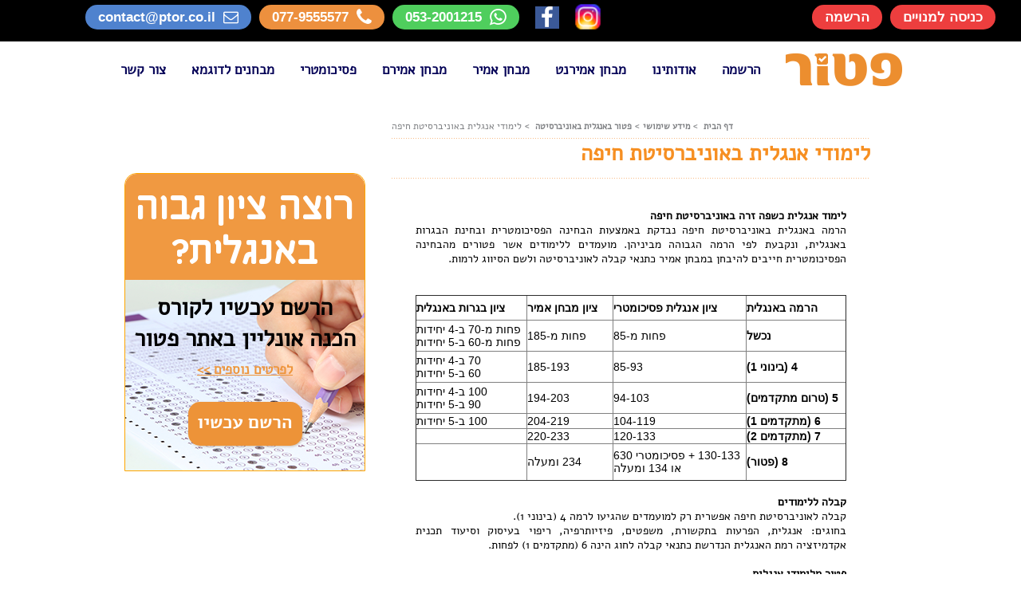

--- FILE ---
content_type: text/html
request_url: https://www.ptor.co.il/info.asp?page_id=59
body_size: 7371
content:
&shy;


<link rel="shortcut icon" href="/images/fav_icon.ico" type="image/x-icon" /> 



<!DOCTYPE html PUBLIC "-//W3C//DTD XHTML 1.1//EN" "http://www.w3.org/TR/xhtml11/DTD/xhtml11.dtd">
<html xmlns="http://www.w3.org/1999/xhtml">

     <head>
	
        <meta http-equiv="Content-Type" content="text/html; charset=windows-1255" />
		<meta name="viewport" content="width=device-width, initial-scale=1.0">
	
		<script type="text/javascript">
    (function(c,l,a,r,i,t,y){
        c[a]=c[a]||function(){(c[a].q=c[a].q||[]).push(arguments)};
        t=l.createElement(r);t.async=1;t.src="https://www.clarity.ms/tag/"+i;
        y=l.getElementsByTagName(r)[0];y.parentNode.insertBefore(t,y);
    })(window, document, "clarity", "script", "dprn3ddcol");
</script>


        <title>פטור מלימודי אנגלית – אוניברסיטת חיפה</title>
		<!DOCTYPE html>
<html>
<head>
<meta name="viewport" content="width=device-width, initial-scale=1">
<link rel="stylesheet" href="font-awesome-4.7.0/css/font-awesome.min.css">
<link rel="stylesheet" href="css2/header_new.css?rnd=24" type="text/css">		

<style>

table {
  font-family: arial, sans-serif;
  border-collapse: collapse;
  width: 100%;
}

td, th {

  text-align: left;
  padding: 8px;
}


.form-popup {
  display: none;
  position: fixed;
  top:20%;

  
  border: 3px solid #f1f1f1;
  z-index: 9;
}


#TB_window {
	background-image:none;
}
.TB_overlayBG {
background-color: #000;
filter: alpha(opacity=50);
-moz-opacity: 50;
opacity: 0.5;
}

@media screen and (max-width: 400px) 
{	
	.width100{width:100px}
}
</style>


<script type="text/javascript">
	var fname,lname,phone,email;
	
	
function ErrorForm()
			
			{
				document.getElementById("forgotpassform").style.display = 'block';
				document.getElementById("msgERR").style.display = 'block';
				document.getElementById("msgdiv").style.display = 'none';
		
			}

	
		 
	$("body").keyup(function(e) {
  if (e.keyCode == 27)self.parent.tb_remove();
   // esc
});


	</script>
	
	


</head>
<body>



<div class="topnav top" id="myTopnav1" style="padding:0px; margin-top:-23px; padding-bottom:7px !important;padding-top:7px !important;">
  
  <table>
  <tr class="hover_red">
    <td><a href="mailto:contact@ptor.co.il" class="ellipse blue" style="margin-left:107px;">contact@ptor.co.il <i aria-hidden="true" class="fa fa-envelope-o"style="margin-left:10px; margin-bottom:1px; font-size:19px;" ></i>	 </a> 
	<a href="tel:0779555577" class="ellipse orange">077-9555577 <i aria-hidden="true" class="fa fa-phone" style="margin-left:10px;margin-bottom:1px; font-size:24px;"></i></a> 
	
	<a href="https://api.whatsapp.com/send?phone=9720532001215&text=%D7%A9%D7%9C%D7%95%D7%9D,%20%D7%A4%D7%95%D7%A0%D7%94%20%D7%90%D7%9C%D7%99%D7%9B%D7%9D%20%D7%9E%D7%90%D7%AA%D7%A8%20%D7%A4%D7%98%D7%95%D7%A8.%20%D7%A6%D7%A8%D7%95%20%D7%90%D7%99%D7%AA%D7%99%20%D7%A7%D7%A9%D7%A8%20%D7%91%D7%94%D7%A7%D7%93%D7%9D.%20%D7%AA%D7%95%D7%93%D7%94" class="ellipse green">053-2001215  <i aria-hidden="true" class="fa fa-whatsapp" style="color:white;margin-bottom:1px; margin-left:10px;font-size:24px;"></i> </a>
	<a href="https://www.facebook.com/PtorSite" class="ellipse  social" style="background: unset; width:50px;"> <i aria-hidden="true" class="fa fa-facebook" style="color:white;margin-bottom:1px; cursor:pointer; margin-left:10px;font-size:28px; margin-top:2px; background: #3B5998; width:30px;"></i> </a> 
	<!--<a href="https://www.facebook.com/PtorSite" class="ellipse  social" style="background: unset; width:50px;"> <i aria-hidden="true" class="fa fa-facebook" style="color:white;margin-bottom:1px; cursor:pointer; margin-left:10px;font-size:24px; background: #3B5998; width:30px;"></i> </a>  !-->
	<a href="https://www.instagram.com/ptorlearning/" class="ellipse  social" style="background: unset; width:50px;"> 
	<link type="image/png" sizes="96x96" rel="icon" href="../images/instagram_icon.png">
	<img src="/images/instagram32.png" alt="Ptor" class="mainimg3" style="height:42px; padding-bottom:1px;margin-left:5px;">
	<!--<i aria-hidden="true" class="fa fa-instagram" style="color:white;margin-bottom:1px; margin-left:10px;font-size:24px;  cursor:pointer; color:white"></i> </a> !-->
	
	</td>    
	
	
	
		
	<td class="hover_orange"><a href="/login.asp" class="ellipse red"   style="margin-right:32px;">כניסה למנויים</a> 
        <a href="/registration.asp" class="ellipse red">הרשמה</a></td>
	
  </tr>
  
  </table>
  
	<br>

	
</div>

<div class="topnav" id="myTopnav" style="background:none; direction:rtl; display:flex; align-items:center; flex-wrap:wrap;  padding-right:3px; padding-left:5px;">
  
	<a href="javascript:void(0);" class="icon"  onclick="myFunction()" >
		<i class="fa fa-bars" style="color:#ED903E; font-size:34px;"></i>
	</a>
	
	
	
	
	<a href="/" class="topnav nohover" style="display:flex; align-items:baseline;"><img src="/images/ptorlogo2.png" class="width100" alt="Ptor" ></a>	
		<div class="topnav loginfield" style="display:flex; position:unset; background-color:white; align-items:baseline;"><a href="/login.asp" class="loginfield" >כניסה <i class="fa fa-sign-in fa-rotate-180" style="color:#ED903E; font-size:26px; margin-bottom:-3px;margin-right:10px;"></i></a> </div>
	
	
	<a href="/registration.asp" style="">הרשמה</a>
   <a href="/about.asp" style="">אודותינו</a>
    <a href="infocatlist.asp?cat_id=13">מבחן אמירנט</a>
  <a href="infocatlist.asp?cat_id=3">מבחן אמיר</a>
  <a href="infocatlist.asp?cat_id=11">מבחן אמירם</a>

  <a href="infocatlist.asp?cat_id=1" >פסיכומטרי</a>
  <a href="simulation.asp" >מבחנים לדוגמא</a>
<a href="/contactus.asp"  >צור קשר</a>
	
</div>


			 					<div id="secondarymenuwrap" style="padding-top:0px; display:none;">
	<ul id="secondarymenulist">
    	<li>
        	<a href="about.asp" class="bMenu">קורס הכנה</a>
        </li>
        <li>
        	<a href="info.asp?page_id=2" class="bMenu">שיטת "פטור"</a>
        </li>
        <li>
        	<a href="info.asp?page_id=71" class="bMenu">מבנה הקורס</a>
        </li>
        <li>
        	<a href="info.asp?page_id=3" class="bMenu">יתרונות המנוי</a>
        </li>
        <li>
        	<a href="info.asp?page_id=4" class="bMenu" style="width:117px;">תגובות הגולשים</a>
        </li>
        <li style="height:38px;">
        	<a href="faq.asp" class="bMenu">שאלות נפוצות</a>
        </li>
    </ul>	
 
    
</div>

 

  
 


</div>

	
<div style="height:20px;">

</div>

<script language="javascript">
    $(document).ready(function() {
        tb_show("HAI","#TB_inline?width=950&height=400&inlineId=dialog&modal=true",null);
    });
</script>
	
<script>
function myFunction() {
  var x = document.getElementById("myTopnav");
  if (x.className === "topnav") {
    x.className += " responsive";
  } else {
    x.className = "topnav";
  }
}

function openLoginForm() {
  document.getElementById("loginForm").style.display = "flex";
}

function closeLoginForm() {
  document.getElementById("loginForm").style.display = "none";
}

</script>

</body>
</html>

		
		
	
        <link rel="canonical" href="http://www.ptor.co.il/info.asp?page_id=59"/>        
        <link rel="stylesheet" href="css/reset.css?rnd=23"/>
		<link rel="stylesheet" href="css2/footer.css?rnd=23"/>
		
		
		
			<link rel="stylesheet" href="css/style.css?rnd=29"/>
		


		<link rel="stylesheet" href="css2/style2.css?rnd=23"/>
		
		
		
        <link href="css/jScollPane.css?rnd=23" rel="stylesheet" type="text/css"/>
        
        <link href="css/thickbox.css?rnd=26" rel="stylesheet" type="text/css"/>
        <link rel="stylesheet" type="text/css" media="all" href="/faq/faq.css?rnd=23" />
         
        <script type="text/javascript" >
            var lng=1;
        </script>
        <script src="https://code.jquery.com/jquery-1.10.2.js"></script>
	    <script type="text/javascript" src="/faq/faq.js" ></script>
        
       		<script type="text/javascript" src="/scripts/form.js" ></script>
        
        <script src="/scripts/jquery.tools.min.js"></script>
        <script src="/scripts/jquery-ui.min.js"></script>
        <script type="text/javascript" src="/scripts/jScrollPane.js"></script>
       
        
         <script type="text/javascript" src="/scripts/thickbox.js?26"></script>
         
        <script type="text/javascript" src="/scripts/swfobject.js"></script>
        <script type="text/javascript" src="/scripts/jquery.mousewheel.js"></script>
        
 
        <script type="text/javascript"  >
		function reverse(s){
    return s.split("").reverse().join("");
		}

        $(function(){
			$(".showtooltip").tooltip({ effect: 'slide'});

            $(".starsShape").click(function(){
                
                $(".stars").attr("src","/images/"+$(this).attr("alt")+"stars.gif");
                $("#stars").attr("value",$(this).attr("alt"));
                return false;
                });
            if($("#recommended").length>0 )		getBookRatings();	
            $("#ratingsSubmit").load(function(x){
                $("#full_name").attr('value','');
                $("#rate_desc").attr('value',''); 
                if($(this).contents().find('#updated').length>0) getBookRatings();	
         });
         $('#booksform').submit(function(){
             
             if($("#full_name").attr('value')!=''&&$("#rate_desc").attr('value')!=''&&$("#captcha").attr('value')!=''){
			 if($("#captcha").attr('value')!=reverse($("#cap").attr('value'))){
				alert('קוד אבטחה שגוי'); 
				$("#captcha").attr('value','');
				return false;
			  }
                return true;
             }else{
                alert('נא למלא שם, תגובה וסיסמה'); 
                 return false;
             }
			  
			
             })
            });
			
			function getBookRatings(){
				var book_id=$("#book_id").attr("value");
				$("#recommended").load('/include/recommendedlist.asp',{'book_id':book_id});	
			}
        
			function playWord(word){
			 
				if(!$("#miniPlayr").length>0)$("body").append('<div id="miniPlayr"></div>');
				$("#miniPlayr").html('');
				var so = new SWFObject('/swf/miniPlayr.swf?soundFile='+word,'xminiPlayr','0', '0', '0', '#ffffff');
				so.addParam("volume", "0"); 
				so.write("miniPlayr" );
			}	
        </script>

<script type="text/javascript">
 
  var _gaq = _gaq || [];
  _gaq.push(['_setAccount', 'UA-20365354-1']);
  _gaq.push(['_trackPageview']);
 
  (function() {
    var ga = document.createElement('script'); ga.type = 'text/javascript'; ga.async = true;
    ga.src = ('https:' == document.location.protocol ? 'https://ssl' : 'http://www') + '.google-analytics.com/ga.js';
    var s = document.getElementsByTagName('script')[0]; s.parentNode.insertBefore(ga, s);
  })();
 
</script>


		<!-- Google Tag Manager -->
	<script>(function(w,d,s,l,i){w[l]=w[l]||[];w[l].push({'gtm.start':
	new Date().getTime(),event:'gtm.js'});var f=d.getElementsByTagName(s)[0],
	j=d.createElement(s),dl=l!='dataLayer'?'&l='+l:'';j.async=true;j.src=
	'https://www.googletagmanager.com/gtm.js?id='+i+dl;f.parentNode.insertBefore(j,f);
	})(window,document,'script','dataLayer','GTM-MNP2QXG');</script>
	<!-- End Google Tag Manager -->

 


<style>
.innertext a{font-size:14px;font-weight:bolder; color:blue;}
.contact:before{
	width:16px;
	
	height:16px;	
	content: '';
	background-image: url(/images/whatsupicon.png);
	background-size:contain
	}
</style>
</head>


<body class="page:info"  >

<!-- Google Tag Manager (noscript) -->
<noscript><iframe src="https://www.googletagmanager.com/ns.html?id=GTM-MNP2QXG"
height="0" width="0" style="display:none;visibility:hidden"></iframe></noscript>
<!-- End Google Tag Manager (noscript) -->



		
	
		<div id="container" >
	
	
		
	
    		<div id="pageinfo" class="floatcontainer" style="">
			
          
			
                <div id="secondarymenu"> 
                	 
                </div>
				<div style="clear:both;"></div>
				
<div id="navigationwrap" >
	
            <a href="/index.asp">דף הבית</a>
			 &nbsp;>&nbsp;<a href="/infolist.asp">מידע שימושי</a>&nbsp;>&nbsp;<a href="/infocatlist.asp?cat_id=6">פטור באנגלית באוניברסיטה</a>
			
			&nbsp;>&nbsp;לימודי אנגלית באוניברסיטת חיפה
   
</div>

                <div  id="context" >
            
							<h1 class="pagettl" > לימודי אנגלית באוניברסיטת חיפה </h1>
						
                  
                        <div class="innertext"> 
                        	
						
						<p dir="rtl" style="text-align: justify;">
	&nbsp;</p>
<p dir="rtl" style="text-align: justify;">
	<span style="font-size: 14px;"><span dir="rtl"><strong>לימוד אנגלית כשפה זרה באוניברסיטת חיפה</strong></span></span></p>
<p dir="rtl" style="text-align: justify;">
	<span style="font-size: 14px;"><span dir="rtl">הרמה באנגלית באוניברסיטת חיפה נבדקת באמצעות הבחינה הפסיכומטרית ובחינת הבגרות באנגלית, ונקבעת לפי הרמה הגבוהה מביניהן. מועמדים ללימודים אשר פטורים מהבחינה הפסיכומטרית חייבים להיבחן במבחן אמיר כתנאי קבלה לאוניברסיטה ולשם הסיווג לרמות.</span></span></p>
<p dir="rtl" style="text-align: justify;">
	<span style="font-size: 14px;"><span dir="rtl">&nbsp;</span></span></p>
<p>
	&nbsp;</p>
<table align="right" border="1" cellpadding="0" cellspacing="0" dir="rtl">
	<tbody>
		<tr>
			<td style="width: 120px; height: 31px;">
				<p dir="rtl">
					<span style="font-size: 14px;"><span dir="rtl"><strong>הרמה באנגלית</strong></span></span></p>
			</td>
			<td style="width: 160px; height: 31px;">
				<p dir="rtl">
					<span style="font-size: 14px;"><span dir="rtl"><strong>ציון אנגלית פסיכומטרי</strong></span></span></p>
			</td>
			<td style="width: 104px; height: 31px;">
				<p dir="rtl">
					<span style="font-size: 14px;"><span dir="rtl"><strong>ציון מבחן אמיר</strong></span></span></p>
			</td>
			<td style="width: 132px; height: 31px;">
				<p dir="rtl">
					<span style="font-size: 14px;"><span dir="rtl"><strong>ציון בגרות באנגלית</strong></span></span></p>
			</td>
		</tr>
		<tr>
			<td style="width: 120px; height: 39px;">
				<p dir="rtl">
					<span style="font-size: 14px;"><span dir="rtl"><strong>נכשל</strong></span></span></p>
			</td>
			<td style="width: 160px; height: 39px;">
				<p dir="rtl">
					<span style="font-size: 14px;"><span dir="rtl">פחות מ-85</span></span></p>
			</td>
			<td style="width: 104px; height: 39px;">
				<p dir="rtl">
					<span style="font-size: 14px;"><span dir="rtl">פחות מ-185</span></span></p>
			</td>
			<td style="width: 132px; height: 39px;">
				<p dir="rtl">
					<span style="font-size: 14px;"><span dir="rtl">פחות מ-70 ב-4 יחידות</span></span></p>
				<p dir="rtl">
					<span style="font-size: 14px;"><span dir="rtl">פחות מ-60 ב-5 יחידות</span></span></p>
			</td>
		</tr>
		<tr>
			<td style="width: 120px; height: 39px;">
				<p dir="rtl">
					<span style="font-size: 14px;"><span dir="rtl"><strong>4 (בינוני 1)</strong></span></span></p>
			</td>
			<td style="width: 160px; height: 39px;">
				<p dir="rtl">
					<span style="font-size: 14px;"><span dir="rtl">85-93</span></span></p>
			</td>
			<td style="width: 104px; height: 39px;">
				<p dir="rtl">
					<span style="font-size: 14px;"><span dir="rtl">185-193</span></span></p>
			</td>
			<td style="width: 132px; height: 39px;">
				<p dir="rtl">
					<span style="font-size: 14px;"><span dir="rtl">70 ב-4 יחידות</span></span></p>
				<p dir="rtl">
					<span style="font-size: 14px;"><span dir="rtl">60 ב-5 יחידות</span></span></p>
			</td>
		</tr>
		<tr>
			<td style="width: 120px; height: 39px;">
				<p dir="rtl">
					<span style="font-size: 14px;"><span dir="rtl"><strong>5 (טרום מתקדמים)</strong></span></span></p>
			</td>
			<td style="width: 160px; height: 39px;">
				<p dir="rtl">
					<span style="font-size: 14px;"><span dir="rtl">94-103</span></span></p>
			</td>
			<td style="width: 104px; height: 39px;">
				<p dir="rtl">
					<span style="font-size: 14px;"><span dir="rtl">194-203</span></span></p>
			</td>
			<td style="width: 132px; height: 39px;">
				<p dir="rtl">
					<span style="font-size: 14px;"><span dir="rtl">100 ב-4 יחידות</span></span></p>
				<p dir="rtl">
					<span style="font-size: 14px;"><span dir="rtl">90 ב-5 יחידות</span></span></p>
			</td>
		</tr>
		<tr>
			<td style="width: 120px; height: 19px;">
				<p dir="rtl">
					<span style="font-size: 14px;"><span dir="rtl"><strong>6 (מתקדמים 1)</strong></span></span></p>
			</td>
			<td style="width: 160px; height: 19px;">
				<p dir="rtl">
					<span style="font-size: 14px;"><span dir="rtl">104-119</span></span></p>
			</td>
			<td style="width: 104px; height: 19px;">
				<p dir="rtl">
					<span style="font-size: 14px;"><span dir="rtl">204-219</span></span></p>
			</td>
			<td style="width: 132px; height: 19px;">
				<p dir="rtl">
					<span style="font-size: 14px;"><span dir="rtl">100 ב-5 יחידות</span></span></p>
			</td>
		</tr>
		<tr>
			<td style="width: 120px; height: 19px;">
				<p dir="rtl">
					<span style="font-size: 14px;"><span dir="rtl"><strong>7 (מתקדמים 2)</strong></span></span></p>
			</td>
			<td style="width: 160px; height: 19px;">
				<p dir="rtl">
					<span style="font-size: 14px;"><span dir="rtl">120-133</span></span></p>
			</td>
			<td style="width: 104px; height: 19px;">
				<p dir="rtl">
					<span style="font-size: 14px;"><span dir="rtl">220-233</span></span></p>
			</td>
			<td style="width: 132px; height: 19px;">
				<p dir="rtl">
					<span style="font-size: 14px;"><span dir="rtl">&nbsp;</span></span></p>
			</td>
		</tr>
		<tr>
			<td style="width: 120px; height: 46px;">
				<p dir="rtl">
					<span style="font-size: 14px;"><span dir="rtl"><strong>8 (פטור)</strong></span></span></p>
			</td>
			<td style="width: 160px; height: 46px;">
				<p dir="rtl">
					<span style="font-size: 14px;"><span dir="rtl">130-133 + פסיכומטרי 630</span></span></p>
				<p dir="rtl">
					<span style="font-size: 14px;"><span dir="rtl">או 134 ומעלה</span></span></p>
			</td>
			<td style="width: 104px; height: 46px;">
				<p dir="rtl">
					<span style="font-size: 14px;"><span dir="rtl">234 ומעלה</span></span></p>
			</td>
			<td style="width: 132px; height: 46px;">
				<p dir="rtl">
					<span style="font-size: 14px;"><span dir="rtl">&nbsp;</span></span></p>
			</td>
		</tr>
	</tbody>
</table>
<div style="text-align: justify; clear: both;">
	<span style="font-size: 14px;"><span dir="rtl">&nbsp;</span></span></div>
<p dir="rtl" style="text-align: justify;">
	<span style="font-size: 14px;"><span dir="rtl"><strong>קבלה ללימודים</strong></span></span></p>
<p dir="rtl" style="text-align: justify;">
	<span style="font-size: 14px;"><span dir="rtl">קבלה לאוניברסיטת חיפה אפשרית רק למועמדים שהגיעו לרמה 4 (בינוני 1).</span></span></p>
<p dir="rtl" style="text-align: justify;">
	<span style="font-size: 14px;"><span dir="rtl">בחוגים: אנגלית, הפרעות בתקשורת, משפטים, פיזיותרפיה, ריפוי בעיסוק וסיעוד תכנית אקדמיזציה רמת האנגלית הנדרשת כתנאי קבלה לחוג הינה 6 (מתקדמים 1) לפחות.</span></span></p>
<p dir="rtl" style="text-align: justify;">
	&nbsp;</p>
<p dir="rtl" style="text-align: justify;">
	<span style="font-size: 14px;"><span dir="rtl"><strong>פטור מלימודי אנגלית</strong></span></span></p>
<p dir="rtl" style="text-align: justify;">
	<span style="font-size: 14px;"><span dir="rtl">כל סטודנט חייב להגיע <a href="https://www.ptor.co.il/infocatlist.asp?cat_id=6">לרמת פטור</a> לצורך קבלת התואר הראשון.</span></span></p>
<p dir="rtl" style="text-align: justify;">
	&nbsp;</p>
<p dir="rtl" style="text-align: justify;">
	<span style="font-size: 14px;"><span dir="rtl"><strong>מתי נבחנים?</strong></span></span></p>
<p dir="rtl" style="text-align: justify;">
	<span style="font-size: 14px;"><span dir="rtl">מבחני אמיר הקרובים מתקיימים במועדים הבאים:</span></span></p>
<p dir="rtl" style="text-align: justify;">
	&nbsp;</p>
<table align="right" border="1" cellpadding="0" cellspacing="0" dir="rtl">
	<tbody>
		<tr>
			<td style="width: 163px; height: 22px;">
				<p align="center" dir="rtl">
					<span style="font-size: 14px;"><strong>מועד הבחינה</strong></span></p>
			</td>
			<td style="width: 152px; height: 22px;">
				<p align="center" dir="rtl">
					<span style="font-size: 14px;"><strong>מועד סיום ההרשמה</strong></span></p>
			</td>
		</tr>
		<tr>
			<td style="width: 163px;">
				<p dir="rtl">
					<span style="font-size:14px;">&nbsp;2,3 בספטמבר 2015</span></p>
			</td>
			<td style="width: 152px;">
				<p align="center" dir="rtl">
					<span dir="rtl"><span style="font-size: 14px;">29.07.15</span></span></p>
			</td>
		</tr>
		<tr>
			<td style="width: 163px;">
				<p dir="rtl">
					<span dir="rtl"><span style="font-size: 14px;">&nbsp;11,13 בדצמבר 2015</span></span></p>
			</td>
			<td style="width: 152px;">
				<p align="center" dir="rtl">
					<span dir="rtl"><span style="font-size: 14px;">01.11.15</span></span></p>
			</td>
		</tr>
		<tr>
			<td style="width: 163px;">
				<p dir="rtl">
					<span dir="rtl"><span style="font-size: 14px;">&nbsp;15 בפברואר 2016</span></span></p>
			</td>
			<td style="width: 152px;">
				<p align="center" dir="rtl">
					<span dir="rtl"><span style="font-size: 14px;">05.01.16</span></span></p>
			</td>
		</tr>
		<tr>
			<td style="width: 163px;">
				<p dir="rtl">
					<span dir="rtl"><span style="font-size: 14px;">&nbsp;20 באפריל 2016</span></span></p>
			</td>
			<td style="width: 152px;">
				<p align="center" dir="rtl">
					<span dir="rtl"><span style="font-size: 14px;">06.03.16</span></span></p>
			</td>
		</tr>
		<tr>
			<td style="width: 163px;">
				<p dir="rtl">
					<span dir="rtl"><span style="font-size: 14px;">&nbsp;07 ביולי 2016</span></span></p>
			</td>
			<td style="width: 152px;">
				<p align="center" dir="rtl">
					<span dir="rtl"><span style="font-size: 14px;">23.05.16</span></span></p>
			</td>
		</tr>
	</tbody>
</table>
<p dir="rtl" style="text-align: justify;">
	&nbsp;</p>
<div style="text-align: justify; clear: both;">
	<span style="font-size: 14px;"><span dir="rtl">&nbsp;</span></span><span style="font-size: 14px;"><span dir="rtl">&nbsp;</span></span></div>
<p dir="rtl" style="text-align: justify;">
	<span style="font-size: 14px;"><span dir="rtl">אין הגבלה על מספר הפעמים שמותר להיבחן. כמו כן, אין צורך בתקופת המתנה בין בחינה לבחינה וניתן לעשותה מועד לאחר מועד.</span></span></p>
<p dir="rtl" style="text-align: justify;">
	&nbsp;</p>
<p dir="rtl" style="text-align: justify;">
	<span style="font-size: 14px;"><span dir="rtl"><strong>איזה ציון קובע?</strong></span></span></p>
<p dir="rtl" style="text-align: justify;">
	<span style="font-size: 14px;"><span dir="rtl">נבחן שיקבל במבחן אמי&quot;ר ציון נמוך מהציון שקיבל בחלק אנגלית במבחן הפסיכומטרי לא ייפגע מכך, שכן הציון הגבוה מביניהם הוא זה שייחשב. כמו כן, נבחן שניגש לכמה מבחני אמי&quot;ר, הציון שייחשב הוא הגבוה מביניהם.</span></span></p>
<p dir="rtl" style="text-align: justify;">
	&nbsp;</p>
<p dir="rtl" style="text-align: justify;">
	<span style="font-size: 14px;"><span dir="rtl">לחצו כאן למידע נוסף על <a href="http://www.ptor.co.il/infocatlist.asp?cat_id=3">מבחן אמיר</a>.</span></span></p>
<p dir="rtl" style="text-align: justify;">
	<span style="font-size: 14px;"><span dir="rtl">נסה עכשיו <a href="http://www.ptor.co.il/simulation.asp">מבחן אמיר לדוגמא</a>&nbsp;אצלנו <a href="https://www.ptor.co.il/">באתר ״פטור״</a>.</span></span></p>

                        </div>
						
                   
            </div>  <!-- dive id="pageinfo" !-->			  			  	
        </div>   <!-- div id="container" !-->
    
		<div id="sidebar"  
			"max-width: 321px; float: left; margin-right:20px; margin-top:0px;">
			
			
			

<style>
@font-face {
	font-family: 'PauzafotB';
	src: url('../fonts/pauzafot-bold-webfont.eot');
	src: url('../fonts/pauzafot-bold-webfont.eot?iefix') format('eot'),
	url('../fonts/pauzafot-bold-webfont.woff') format('woff'),
	url('../fonts/pauzafot-bold-webfont.ttf') format('truetype'),
	url('../fonts/pauzafot-bold-webfont.svg#webfontOkOndcij') format('svg');

	font-weight: normal;
	font-style: normal;
}
@-moz-document url-prefix() {
    .mark1{
        font-size: 28px !important;
    }
}
#online_course{
	display: inline-block;
	background-repeat: no-repeat;
	width: -webkit-fill-available;
	height: 243px;
	background-image: url(/images/testGrage.png);
}
.mark{
	height: 107px;
	background-color: #f09941;
	border-top-left-radius: 15px;
	border-top-right-radius: 15px;
	color: white;
	font-size: 59px;
	text-align: center;
	padding-top: 10px;
	padding-bottom: 16px;
	line-height: 56px;
	font-family: 'PauzafotB', 'arial';
}
.mark1{
    	font-size: 29px;
	font-weight: bold;
	width: 282px;
	display: block;
	margin: auto auto 0px auto;
	text-align: center;
	margin-top: 15px;
}

.mark2{
		text-align: center;
		display: block;
		height: 40px;
		width: 141px;
		color: #ee953b;
		font-weight: bold;
		font-size: 17px;
		text-decoration: underline;
		margin: auto;
		border-bottom: rgb(4, 3, 3);
		box-sizing: border-box;
		padding-top: 8px;
		margin-bottom: 20px;
}
.mark3{
	display: block;
	-webkit-box-shadow: 1px 1px 3px rgba(117,64,12,.3);
	-moz-box-shadow: 1px 1px 3px rgba(117,64,12,.3);
	box-shadow: 1px 1px 3px rgba(117,64,12,.3);
	width: 143px;
	height: 45px;
	background-color: #ed9338;
	border-radius: 15px;
	font-size: 23px;
	color: white;
	text-align: center;
	padding-top: 10px !important;
	margin: auto;
	font-family: 'AlefB', 'arial'!important;
	text-decoration:none;
}
</style>
<div style="height: 372px;
max-width: 300px;
margin-top: 75px;
border-top-left-radius: 15px;
border-top-right-radius: 15px;
border: solid 1px orange;">
    <div class="mark">רוצה ציון גבוה באנגלית?</div>
	<div id="online_course">
	  <span class="mark1">הרשם עכשיו לקורס הכנה אונליין באתר פטור</span>
	    
		   <a href="/about.asp" class="mark2">לפרטים נוספים >></a>
		<a href="/registration.asp" class="mark3">הרשם עכשיו</a>
	</div>
</div>

<!--div id="sidebarpic">    
		<a href="/innerepisode.asp?episode_id=28"><img src="images/TryPic.gif"/></a>
</div-->

<div style="padding-top:10px;">&nbsp;</div>

<div id="fb-root">
<script>(function(d, s, id) {
  var js, fjs = d.getElementsByTagName(s)[0];
  if (d.getElementById(id)) {return;}
  js = d.createElement(s); js.id = id;
  js.src = "//connect.facebook.net/en_US/all.js#xfbml=1";
  fjs.parentNode.insertBefore(js, fjs);
}(document, 'script', 'facebook-jssdk'));</script>




<div class="fb-like-box" style="display:flex;" data-href="http://www.facebook.com/PtorSite"   data-stream="false" ></div> 
</div>						
						
		</div>
				  
			  

</div>


	



   </div>
   <footer>
  <div class="footer-gray">
    <div class="footer-custom">
      <div class="footer-lists">
  
        
        <div class="footer-list-wrap">
          <h6 class="ftr-hdr">   ניווט  <br>  <img src="/images/stroke.png"/></h6>
          <ul class="ftr-links-sub">		                          
              <li><span class="link"> <a href="/about.asp">אודותינו</a></span></li>
			  <li><span class="link"> <a href="/info.asp?page_id=72">הצהרת פרטיות</a></span></li>
			  <li><span class="link"> <a href="/infolist.asp">מידע שימושי</a></span></li>
			  <li><span class="link"> <a href="/faq.asp">שאלות נפוצות</a></span></li>
			  <li><span class="link"> <a href="/info.asp?page_id=50">תמיכה טכנית</a></span></li>
			  <li><span class="link"> <a href="/info.asp?page_id=42">תקנון אתר פטור</a></span></li>			                          
          </ul>
        </div>
		
		
		
		<div class="footer-list-wrap">
          <h6 class="ftr-hdr">מידע נוסף <br><img src="/images/stroke.png"/></h6>
          <ul class="ftr-links-sub">
            <li><span class="link"> <a href="/innerepisode.asp?episode_id=28">פרק לימוד לדוגמא</a></span></li>
			<li><span class="link"> <a href="/simulation_amirnet-pre.asp?simID=1">מבחן אמירנט לדוגמא</a></span></li>
			<li><span class="link"> <a href="/simulation-pre.asp?simID=1">מבחן אמיר לדוגמא</a></span></li>
			<li><span class="link"> <a href="/simulation_amiram-pre.asp?simID=1">מבחן אמירם לדוגמא</a></span></li>
			<li><span class="link"> <a href="/calc.asp">מחשבון ציונים</a></span></li>
          </ul>
        </div>
		
		<div class="footer-list-wrap">
          <h6 class="ftr-hdr">נושאים מרכזיים<br>
		  <img src="/images/stroke.png"/></h6>
		    
          <ul class="ftr-links-sub">
            <li><span class="link" > <a href="/">דף הבית</a></span></li>	
			<li><span class="link" > <a href="/about.asp">אודותינו</a></span></li>	
			<li><span class="link" > <a href="/infocatlist.asp?cat_id=13">מבחן אמירנט</a></span></li>	
			<li><span class="link" > <a href="/infocatlist.asp?cat_id=3">מבחן אמיר</a></span></li>	
			<li><span class="link" > <a href="/infocatlist.asp?cat_id=11">מבחן אמירם</a></span></li>	
			<li><span class="link"> <a href="/infocatlist.asp?cat_id=1">פסיכומטרי</a></span></li>	
			<li><span class="link"> <a href="/simulation.asp">מבחנים לדוגמא</a></span></li>	
			<li><span class="link"> <a href="/contactus.asp">צור קשר</a></span></li>	
          </ul>
        </div>
		
		<!--/.footer-list-wrap-->
        <div class="footer-list-wrap">
          <h6 class="ftr-hdr">יצירת קשר  <br><img src="/images/stroke.png"/> </h6>		  
          <ul class="ftr-links-sub">
            <li><span class="contact" style="width:180px;"> השאירו פרטים ונציג יחזור אליכם בהקדם</span></li>	
			<li><span class="contact">
			</form>
			<form action="/sendcontactform.asp?form=contact"  style="width:410px margin:auto;">  
				<input type="text2" id="LastName" name="LastName" placeholder="שם מלא">   
				<input type="text2" id="email" name="email" placeholder="אימייל">    
				<input type="text2" id="phone" name="phone" placeholder="טלפון">    
				<input type="submit" id="submit2" value="שליחה">
				<input type="hidden" id="page" value="contactus"  name="page"/>
			</form>
			</span></li>	
          </ul>
        </div>
        
		
      </div>
	  
    
  </div>
  
  
  	
		<div class="social_div" style="position:fixed; top:95%; z-index:10; width:100%; height:35px;">
  
	<div class="social_button" style="background-color:#4F82CE;"><a href="mailto:contact@ptor.co.il" style="color:white;"><i class="fa fa-envelope-o" aria-hidden="true"></i></div></a>
	<div class="social_button" style="background-color:#ed903e;"><a href="tel:0779555577" style="color:white;"><i class="fa fa-phone" aria-hidden="true"></i></div></a>
	<div class="social_button" style="background-color:#4fce5d;"><a href="https://api.whatsapp.com/send?phone=9720532001215&text=%D7%A9%D7%9C%D7%95%D7%9D,%20%D7%A4%D7%95%D7%A0%D7%94%20%D7%90%D7%9C%D7%99%D7%9B%D7%9D%20%D7%9E%D7%90%D7%AA%D7%A8%20%D7%A4%D7%98%D7%95%D7%A8.%20%D7%A6%D7%A8%D7%95%20%D7%90%D7%99%D7%AA%D7%99%20%D7%A7%D7%A9%D7%A8%20%D7%91%D7%94%D7%A7%D7%93%D7%9D.%20%D7%AA%D7%95%D7%93%D7%94" style="color:white;"><i class="fa fa-whatsapp" aria-hidden="true"></i></div></a>
	
  </div>
</footer>



</body>
</html>




--- FILE ---
content_type: text/css
request_url: https://www.ptor.co.il/css2/header_new.css?rnd=24
body_size: 863
content:


body {
  margin: 0;
  font-family: Arial, Helvetica, sans-serif;
}




.logo
{
	float:right;
	
}

.topnav {
 
  background-color: #333;
  justify-content:center;
  display:flex;
  
  direction:rtl;
  

}


.topnav.top{
	 direction:ltr;
	 height:39px;
	 background:black;
	direction:ltr important!; 
	//padding-top:7px;
	padding-bottom:7px;
	
}  
  

.topnav a {
  float: left;
  //display: block;
  font-weight:bold;

  color:#050357;
  text-align: center;
  padding: 14px 16px;
  text-decoration: none;
  font-size: 17px;
}

.topnav.nohover {
	background-color: white;
	
	border-radius:0px !important;

}

.topnav.nohover:hover {
	background-color: white;


}

/*
.topnav a:hover {
  background-color:  red;
  
  border-radius: 40px;
	
	
	//margin-top:9px;
	
	
}
*/

.hover_red a:hover{
  background-color:  red;
}

.hover_orange a:hover{
  background-color:  orange;
}

.topnav a.active {
  background-color: #04AA6D;
  
  color: white;
}

.topnav .icon {
  display: none;
}

.topnav .loginfield{display:none;}

.icon {
  display: none;
}

.ellipse
{
	border-radius: 40px;
	height: 3px;
	color: white !important;
	//margin-top:9px;
	margin-right:10px;
	align-items: center;
	display:flex;
}

.ellipse.social
{
	margin-right:0px;
	margin-left:0px;
	width:40px;
	padding-left:0px;
	padding-right:0px;
}
.ellipse.orange
{
	background: #ED903E;
}

.ellipse.green
{
	background: #4FCE5D;
	color: white;
}



.ellipse.blue
{
	background: #4F82CE;
}

.ellipse.red
{
	background: #ED3E3E;	
	float:right;
	color: white;
}

.home_pointer
{
	
}

@media screen and (max-width: 1023px) {
  .topnav a:not(:first-child) {display: none;}
  .topnav a.icon {
    float: right;
    display: block;
	padding:0px;
	//position: absolute;
	//right: 0;	
    //top: 0;
  }
  .icon{display:block;
  }
  
 .topnav .loginfield{
	  display:contents;
	  color:#ED903E;
	  font-size:28px;
	  position:fixed;
	  
	  }
	  .topnav{
		  justify-content:space-between;
		  
	  }
	 
  
}



@media screen and (max-width: 1023px) {
  .home_pointer {
	  display:none;
  }

@media screen and (max-width: 1023px) {
  .topnav.responsive {
	  position: relative; display:flex;
	  align-items:stretch !important;
	  flex-direction:column;
	  
	  }
  .topnav.responsive .icon {
    position: absolute;
    right: 0;
	
	margin-right:-10px;
    top: 11px;
  }
  
  .topnav.responsive .loginfield {display:none;}
  
  .topnav.responsive a {
    float: none;
    display: block;
	margin-right:20px;
    text-align: right;
	
  }
  
  .topnav.top{
	  display:none;
	  
  }
  
   
  
}



  .phonenumbers{
	font-size: 19px;
	text-align: center;
	font-weight: normal;
	width: 172px;
	height: 37px;
	padding-top: 5px;
	color: white;
	display: inline-block;
	float: left;
	border-bottom-left-radius: 15px;
	border-bottom-right-radius: 15px;
	background: -webkit-linear-gradient(left, #ec8e30 , #f09b43, #ec8e30); /* For Safari 5.1 to 6.0 */
    background: -o-linear-gradient(right, #ec8e30 , #f09b43, #ec8e30); /* For Opera 11.1 to 12.0 */
    background: -moz-linear-gradient(right, #ec8e30 ,#f09b43, #ec8e30); /* For Firefox 3.6 to 15 */
    background: linear-gradient(to right, #ec8e30 , #f09b43,#ec8e30); /* Standard syntax (must be last) */
}
  
#grad1 {
	display:block;
    height: 8px;
	//min-width:1000px;
	width:100%;
    background: -webkit-linear-gradient(left, #f09b43 ,#f09b43, #e97031); /* For Safari 5.1 to 6.0 */
    background: -o-linear-gradient(right, #f09b43 ,#f09b43, #e97031); /* For Opera 11.1 to 12.0 */
    background: -moz-linear-gradient(right, #f09b43 ,#f09b43, #e97031); /* For Firefox 3.6 to 15 */
    background: linear-gradient(to right, #f09b43 ,#f09b43, #e97031); /* Standard syntax (must be last) */
}

@media screen and (max-width: 800px)
{
	.phonenumbers
	{
		display:none;
	}
	
	#grad1
	{
		display:none;
	}
}
}

--- FILE ---
content_type: text/css
request_url: https://www.ptor.co.il/css/reset.css?rnd=23
body_size: -20
content:
body, div, dl, dt, dd, ul, ol, li, h1, h2, h3, h4, h5, h6, pre, form, fieldset, input, textarea, p, blockquote, th, td {
margin:0;
padding:0;
}
table {
}
fieldset, img {
border:0 none;
}
address, caption, cite, code, dfn, th, var {
font-style:normal;
font-weight:normal;
}
ol, ul, li {
list-style-image:none;
list-style-position:outside;
list-style-type:none;
}
caption, th {
text-align:left;
}
h1, h2, h3, h4, h5, h6 {
font-size:100%;
font-weight:normal;
}
q:before, q:after {
content:'';
}
abbr, acronym {
border:0 none;
}
a {
text-decoration:none;
}
a span {
cursor:pointer;
}
.floatcontainer:after {
clear:both;
content:".";
display:block;
height:0;
visibility:hidden;
}
.floatcontainer {
display:inline-block;
}
* html .floatcontainer {
height:1%;
}
.floatcontainer {
display:block;
}

.floatcontainer center{

    float: center;

    width: 100%;
    float: center;
    justify-content: center;

    display: inline-grid;

}







--- FILE ---
content_type: text/css
request_url: https://www.ptor.co.il/css2/footer.css?rnd=23
body_size: 1469
content:

.hidden {
  display: none;
}

.social_button{
	width:33.3%; display:flex; flex-wrap:nowrap; align-content:center; justify-content:center; align-items:center; font-size:30px; color:white !important;
}

.social_div{
	height:50px; display:flex; flex-direction:row;
}

input[id=LastName], input[id=email] , input[id=phone]{
  width: 70%;
  padding: 12px;
  border: 2px solid #ccc;
  border-radius: 4px;
  font-size: 20px;
  box-sizing: border-box;
  height:40px;
  margin-top: 6px;
  margin-bottom: 16px;
  resize: vertical;
  border-radius:22px;
  text-align:right;
  border-color:#ED903E;
}

input[id=submit2] {
  background-color: #ED903E;
  color: white;
  padding: 12px 20px;
  height:40px;
  width:200px;
  border: none;
  border-radius: 22px;
  font-size:20px;
  cursor: pointer;
}

.footer-gray {
  background-color: white;
  width: 100%;
  margin-bottom:60px;
}

.footer-custom {
  color: #888;
  
  max-width: 1100px;
  box-sizing: border-box;
  margin: 0 auto;
  padding: 24px;
 
}

.footer-custom:after {
  display: table;
  clear: both;
  content: "";
}

.footer-lists:after {
  display: table;
  clear: both;
  content: "";
}

.ftr-hdr {
  color: #000;
  
  margin: 1em 0 0;
  font-weight:bold;
  font-size:35px;
  text-align:center;
  
}

@media only screen and (min-width: 650px) {
  .ftr-hdr {
    font-size: 22px;
  }
}

@media only screen and (min-width: 768px) {
  .ftr-hdr {
    font-size: 35px;
  }
}

.footer-list-wrap {
  width: 100%;
  float: right;
  box-sizing: border-box;
}

@media only screen and (min-width: 568px) {
  .footer-list-wrap {
    width: 33.3333%;
  }
}

@media only screen and (min-width: 768px) {
  .footer-list-wrap {
    width: 25%;
  }
}

@media only screen and (max-width: 567px) {
  .footer-list-wrap {
    width: 100%;
	display:inline-grid;
	justify-content: center;
  }
}

.ftr-links-sub {
  padding: 0;
  margin: 0;
}

.ftr-links-sub:after {
  display: table;
  clear: both;
  content: "";
}

.ftr-links-sub li {
  display: flex;
  list-style-type: none;
  margin: 0;
  justify-content:center;
  padding: 3px 0;
  font-size:16px;
  color: #888;
  
  text-transform: uppercase;
  /*width: 150px;*/
}

.footer-custom a,
.footer-custom a:link,
.footer-custom a:visited,
.ftr-links-sub li .link {
  text-decoration: none;
  color: black;
  font-size:16px !important;
  padding: 5px 0;
  display: block;
  font-weight:bold;
}

.ftr-links-sub li .contact {
  text-decoration: none;
  color: black;
  margin-top:20px;
  font-weight:bold;
  font-size:18px;
  
  text-align:center;
  padding: 5px 0;
  display: inline-table;
}

.ftr-links-sub li .contactbox {
  text-decoration: none;
  color: black;
  margin-top:20px;
  font-size:18px;
  text-align:center;
  padding: 5px 0;
  display: block;
}


.footer-custom .footer-legal a {
  display: inline;
}

.footer-custom a:hover,

.ftr-links-sub li .link:hover 
{
  background-color:  #ED903E;
  
  border-radius: 40px;
	//height: 26px;
	min-width:150px;
	color: white;
	
	align-items: center;
	
	text-align:center;
}

@media only screen and (min-width: 768px) {
  .footer-custom a, .footer-custom a:link, .footer-custom a:visited, .ftr-links-sub li .link {
    padding: 0;
	font-size:18px;
	margin-top:15px;
	
	
}
  }
}
/* BEGIN EMAIL CAPTURE STYLES*/

.footer-email {
  text-align: center;
}

#ftrEmailForm {
  height: 44px;
}

#ftrEmailForm .error {
  display: none;
  color: red;
  text-align: left;
}

#ftrEmailForm #ftrEmailInput {
  background: none repeat scroll 0 0 #FFF;
  border: 1px solid #D6D6D6;
  box-sizing: border-box;
  color: #888;
  float: left;
  font: normal normal 14px/1.4 "HelveticaNeue-Light", "Helvetica Neue Light", "Helvetica Neue", Helvetica, Arial, "Lucida Grande", sans-serif;
  padding: 5px;
  width: 70%;
  height: 100%;
}


#ftrEmailForm #ftrEmailInput:focus {
  border: 1px solid #ef9223;
  outline: #ef9223 auto 5px;
}



/* BEGIN SOCIAL STYLES*/

.footer-social {
  text-align: center;
}

.footer-social ul {
  padding: 0;
  display: inline-block;
  list-style-type: none;
}

.footer-social ul:after {
  display: table;
  clear: both;
  content: "";
}

.footer-social li {
  float: left;
  margin: 0 15px 0 0;
  padding: 0;
}

@media only screen and (min-width: 768px) {
  .footer-lists {
    width: 100%;
  }
  .footer-email {
    width: 50%;
    float: left;
    text-align: left;
  }
  .footer-social {
    width: 45%;
    margin-left: 5%;
    float: left;
    text-align: left;
  }
}

@media only screen and (min-width: 1008px) {
  .footer-lists {
    
    float: left;
  }
  .footer-email {
    width: 33.3333%;
  }
  .footer-social {
    width: 33.3333%;
    float: right;
    margin-left: 0;
  }
  .social_div{display:none;}
}

.footer-legal {
  padding: 15px 0 0;
  clear: left;
}

.footer-payment {
  text-align: center;
}

@media only screen and (min-width: 768px) {
  .footer-legal {
    width: 66.6666%;
    float: left;
  }
  .footer-payment {
    width: 33.3333%;
    float: left;
  }
}

@media only screen and (min-width: 1008px) {
  .footer-payment {
    text-align: left;
  }
}

.footer-payment ul {
  padding: 0;
  display: inline-block;
  list-style-type: none;
}

.footer-payment ul li {
  display: inline-block;
  margin: 0 6px;
}

@media only screen and (min-width: 1008px) {
  .footer-payment ul li.ftr-stella {
    margin-left: 0;
  }
}

.ftr-links-sub span{

  height: 0px;
  margin-bottom:20px;  
}




--- FILE ---
content_type: text/css
request_url: https://www.ptor.co.il/css/style.css?rnd=29
body_size: 21733
content:

/*------------------------------------*/
@font-face {
  font-family: 'AlefB';
  src: url('../fonts/Alef-Bold.eot');
  src: url('../fonts/Alef-Bold.eot?iefix') format('eot'),
  
  url('../fonts/Alef-Bold.woff') format('woff'),
  url('../fonts/Alef-Bold.ttf') format('truetype'),
  url('../fonts/Alef-Bold.svg#webfontOkOndcij') format('svg');

  font-weight: normal;
  font-style: normal;
}
@font-face {
	font-family: 'AlefR';
	src: url('../fonts/Alef-Regular.eot');
	src: url('../fonts/Alef-Regular.eot?iefix') format('eot'),
	url('../fonts/Alef-Regular.woff') format('woff'),
	url('../fonts/Alef-Regular.ttf') format('truetype'),
	url('../fonts/Alef-Regular.svg#webfontOkOndcij') format('svg');
	font-weight: normal;
	font-style: normal;
  }
  
@font-face {
	font-family: 'PauzafotB';
	src: url('../fonts/pauzafot-bold-webfont.eot');
	src: url('../fonts/pauzafot-bold-webfont.eot?iefix') format('eot'),
	url('../fonts/pauzafot-bold-webfont.woff') format('woff'),
	url('../fonts/pauzafot-bold-webfont.ttf') format('truetype'),
	url('../fonts/pauzafot-bold-webfont.svg#webfontOkOndcij') format('svg');

	font-weight: normal;
	font-style: normal;
}
.topmenuInside{
    width:967px;
	margin-right:0px !important;
}
.pagettl80{
	width: 100%;font-size: 40px;background-color: #f09b46;
	color: white;
	height: 60px;
	padding-top: 25px;
	text-align: center;
	border-top-left-radius: 15px;
	border-top-right-radius: 15px;
	font-family: 'PauzafotB', 'arial';
}
body {
	background-color:#ffffff;
	direction:rtl;
	color:#000000;
	display:grid;
	font-family:'AlefR', 'arial';

}
input, select, textarea {
	background-color:#fefefe;
	/*border:1px solid #e0e0e0;*/
	border:1px solid #878585;
	font-family:'AlefR', 'arial';
	
	margin-left:17px;
	margin-top:10px;
	color:#4c4c4c;
	direction:rtl;
	color: #010101;
	font-size: 17px;
	font-family: 'AlefR', 'arial';
	outline:0;
}
.inPressent{
	direction: rtl !important;
	height: 45px;
	//width: 400px;
	width:75%;
	padding-right: 10px;
	//border: solid 1px #f09d47;
	margin: auto auto 20px auto;
}
#LoginEmail {
	direction:ltr;
	font-size:16px;
	padding-top:1px;
	padding:0 15px;
	//width:390px;
	height:39px;
	//border:1px solid #ec8e2f;
}
.abvc{

}

.costHeader{
	color: rgb(255, 140, 0);
	font-size:16px;
	FONT-weight: bold;
}

.costHeader2{
	display: inline-block;
	margin-top: 10px;
}

#LoginPassword {
direction: rtl;
font-size: 16px;
padding-top: 1px;
padding: 0 15px;
height: 39px;
//border: 1px solid #ec8e2f;
}
.errormsg {
	height:15px;
	color:red;
}
.checkinput {
	height:18px;
	float:right;
	background-color:none !important;
	border:none !important;
	width:20px;
}
.practiceline {
	padding-bottom:10px;
}
.practiceline label {
	width:114px;
	float:right;
}
.practiceline input.checkinput {
	width:20px;
	float:right;
	margin-left:20px;
}
.practicelineno label {
	width:154px;
	float:right;
}
.quizline {
	padding-bottom:6px;
}
.practiceline label {
	width:114px;
	float:right;
}
.quizline input.checkinput {
	width:20px;
	float:right;
	margin-left:20px;
}
.quizno label {
	width:154px;
	float:right;
}
.quizline label {
	width:120px;
	float:right;
}
.quizline input {
	width:100px;
	float:right;
	margin-left:20px;
}
.quizline .smalllabel {
	width:67px;
	float:right;
}
.quizlineno {
	width:159px !important;
}
.practiceline input, .practicelineno input {
	width:100px;
	float:right;
	margin-left:20px;
}
select {
	background-color:#fefefe;
	border:none;
	font-family:'AlefR', 'arial';
	height:25px;
	width:157px;
	color:#4c4c4c;
	border:1px solid #878585;
	direction:rtl;
	outline:0;
}

a {
	color: #050357;
	font-weight: bold;
	text-decoration: underline;
}
a:hover {
	color:#f7810d;
}

#container {
	margin: auto auto auto auto;
	background-color:#ffffff;
	font-size:12px;
	font-family:'AlefR', 'arial';
	/*position:relative;*/
	width:100%;
	max-width:968px;
	
}
#divcontainer {
	margin:0px auto;
	font-size:12px;
	font-family:'AlefR', 'arial';
	direction:rtl;
	text-align:right;
	width:371px;
}
/*------------TopMenu-----------------------------*/
#header {
	/*border-bottom: solid 1px #f09b43;*/

	direction:rtl;
	font-weight:bold;
}
#headerwrap {
	margin-top: 70px;
}
#branding {
	
	float:right;
}
#topmenu {
	margin-right: 148px;
}
#topmenuwrap {
	padding:30px 0px 0 0;
}
#loginwrap {
	padding:27px 63px 0 20px;
}
#loginttl {
	float:right;
	padding-top:2px;
	width:87px;
	color:#050357;
}
.loginform {
	color: #050357;
	margin-top: 32px;
	margin-bottom: 32px;
	float: right;
}

#forgetpass {
	float:right;
	padding-top:2px;
	width:78px;
	color:#050357;
}
#forgetpass a {
	font-size:12px;
	text-decoration:none;
}
#reglink {
	float:right;
	width:53px;
	padding-top:2px;
	color:#f69232;
}

#reglink a{
	text-decoration:none;
	font-size:12px;
	color:#f69232;
}
#mainnavigation {
	/*margin:0 20px 0 0;padding-top:8px;*/
	height: 46px;
	
}
#lineMainNavigation{
display: inline-block;
}
#topmenulist li {
	float: right;
	padding: 7px 0 8px 0px;
	margin-left: 7.5px;
	margin-right: 7.5px;
	color: black;
	background-position: left top;
	height: 29px;
	display: inline-block;
}
#topmenulist li a {
	text-decoration: none;
	cursor: pointer;
	font-weight: normal;
	font-size: 19px;
	color: #010101;
	display: inline-block;
	height: 31px;
}
.LiTopinconect{
	padding-top: 5px !important;
}
.laslli {
	background-image:none !important;
	padding:7px 0 0 0 !important;
}
.fbicon {
	padding:5px 0 0 0 !important;
	margin:0 !important;
	background-image:none !important;
}
/*-------HeaderLogin-------------*/
#updatedetails {
	float:left;
	text-align:right;
	width:75px;
}
#logout {
	float:left;
	width:54px;
}
#updatedetails a, #logout a {
	font-size:15px;
	text-decoration:none;
}
/*--------Footer-------------------*/
#footer {
	margin: 20px auto 0 auto;
	color: white;
	height: 284px;
	//min-width:1000px;
	   background: -webkit-linear-gradient(left, #f09b43 ,#ef9842, #e7692e); /* For Safari 5.1 to 6.0 */
    background: -o-linear-gradient(right,#f09b43 ,#ef9842, #e7692e); /* For Opera 11.1 to 12.0 */
    background: -moz-linear-gradient(right,#f09b43 ,#ef9842, #e7692e); /* For Firefox 3.6 to 15 */
    background: linear-gradient(to right, #f09b43 ,#ef9842, #e7692e); /* Standard syntax (must be last) */
}
#footer1{
	margin:auto;
	width: 924px;
	color: #050357;
}

.floatcontainer1{
	display: block;
}
#credits1 {
	float: right;
	width: 190px;
	text-align: right;
	font-size: 14px;
}
#bottommenu1 {
	float: right;
	width: 470px;
}
#bottommenulist1 {
	padding-right: 36px;
}
#bottommenulist1 li {
	float: right;
	padding-left: 12px;
}
#bottommenulist1 li a {
	text-decoration: none;
	font-size: 12px;
	color: #050357;
	font-weight: bold;
	font-size: 13px;
}
#bottommenulist1 li a:hover {
    color:#f7810d;
}
a#concept_hover:hover{
    color:#f7810d !important;
}
#company1 {
	float: left;
	text-align: left;
	width: 200px;
}
#credits {
	float:right;
	width:394px;
	text-align:right;
}
#company {
	float:left;
	text-align:left;
	width:200px;
	direction: rtl;
}

#bottommenu {
	float:right;
	width:470px;
}
#bottommenulist li {
	float:right;
}
#bottommenulist li a {
	text-decoration:none;

}
/*---------Ttl----------------------*/
.ttl1 {
	color:#f7810d;
	font-size:26px;
}

.ttl1 a {
	color:#f7810d;
	font-size:26px;
	text-decoration:none;
	font-weight:normal;
}

.linkttl1
{
	color:#f7810d;
	font-size:18px;
	text-decoration:none;
	font-weight:normal;
	display:block;
	margin-top:10px;
	width:90px;
}

.linkttl1:hover
{
	text-decoration:none;
}
.ttl2 {
	color:#f7810d;
	font-size:18px;
	padding-bottom:13px;
	/*(text-align: end;*/
}

.ttl2 a {
	color:#f7810d;
	font-size:18px;
	text-decoration:none;
	font-weight:normal;
	padding-bottom:13px;
}
.ttl2line, .ttl3line {
	background-image:url(../images/contentsep.gif);
	background-position:left top;
	background-repeat:repeat-x;
	margin-bottom:16px;
}
.practice, .quiz {
	padding:0 5px 0 15px;
}
.practicesulttl {
	background-image:url('../images/practiceBullet.gif');
	background-repeat:no-repeat;
	background-position: right 4px;
	padding-right:20px;
	font-weight:bold;
	color:#f48529;
	font-size:14px;
	padding-bottom:6px;
}
.ttl2line div {
	height:52px;
	padding-right:7px;
	font-weight:bold;
	line-height:52px;
	color:#f7810d;
	font-size:17px;
	background-image:url(../images/contentsep.gif);
	background-position:left bottom;
	background-repeat:repeat-x;
}
.ttl3line div {
	height:52px;
	direction:ltr;
	text-align:left;
	padding-left:7px;
	line-height:52px;
	color:#f7810d;
	font-size:17px;
	background-image:url(../images/contentsep.gif);
	background-position:left bottom;
	background-repeat:repeat-x;
}
.ttltcickbox {
	color:#f7810d;
	font-size:17px;
	font-weight:bold;
	padding-bottom:8px;
}
.ttl3 {
	color:#050357;
	font-size:14px;
	font-weight:bold;
	padding-bottom:12px;
}

.ttl3 a {
	color:#050357;
	font-size:14px;
	font-weight:bold;
	padding-bottom:12px;
	text-decoration:none;
}

.booksttlhp a,.booksttlhp
{
	color:#050357;
	font-size:13px;
	font-weight:bold;
	padding-bottom:12px;
	text-decoration:none;
}
.ttl4 {
	font-weight:bold;
	padding-top:6px;
	font-size:18px;
}
.ttl5 {
	font-weight:bold;
	color:#f7810d;
	padding-bottom:6px;
	font-size:14px;
}
.ttl6 {
	color:#f7810d;
	font-size:15px;
	font-weight:bold;
	line-height:1.5em;
	padding-bottom:4px;
}
.ttl7 {
	color:#f7810d;
	font-size:16px;
	font-weight:bold;
	line-height:1.5em;
	padding-bottom:23px;
}

.ttl8 {
	color:#050357;
	font-size:14px;
	padding-bottom:12px;
}
/*----------Sidebar------------------*/
#banner {
	position:absolute;
	height:278px;
	display:block;
	background-image:url('../images/TopBanner.png');
	background-repeat:no-repeat;
	//max-width:968px;
	height:278px;
	top:92px;
}

.bannerlink
{
	position:absolute;
	height:80px;
	width:170px;
	top:290px;
	right:10px;
	text-decoration:none;
	z-index:100;
}

.bannerlink:hover,.banner2link:hover
{
	
	text-decoration:none;
	
}

.banner2link
{
	position:absolute;
	height:80px;
	width:188px;
	top:160px;
	text-decoration:none;
	z-index:100;
}

.bookswrap {
	margin-bottom:20px;
	padding-left:27px;
	text-align:right;
}
/*-------HpContent------------------------*/
#content {
	padding:278px 21px 0 10px;
	/*position:relative;*/
	height:380px;
}
#aboutptor {
	float:right;
	width:274px;
}
#aboutptorwrap {
	padding-left:27px;
}

.btnContact{
	position: absolute;
	display: block;
	right: 40%;
	bottom: 79px;
}

.btnHover:hover  .regHoverBtn{
background-position: 0 -74px ;
}

.btnHover .regHoverBtn{
	background:url(../images/btnRegHover.png) no-repeat 0 0 transparent; 
	display: inline-block;
	 width:192px;
	 height:75px;
 }
#checkyourgrade {
	float:right;
	width:385px;
	background-image:url('../images/myGrade.png');
	height:443px;
	position:absolute;
	top:213px;
	left:304px;
}
#onlinecourses {
	float:left;
	width:270px;
	text-align:left;
}
.hptextbox {
	line-height:1.5em;
	font-size:14px;
}
.hplink {
	text-align:left;
	padding:13px 0 0 15px;
}
.textbox {
	border-bottom:1px solid #e8e8f0;
	padding-bottom:15px;
	margin-bottom:18px;
}
.rating {
	color:#555556;
	margin-top:-5px;
	padding-bottom:15px;
}
#checkyourgradewrap {
	text-align:center;
	padding:4px 15px 0 23px;
}
#gradelist {
	border-top:1px solid #e1e1e9;
	margin-top:10px;
	padding-left:20px;
	width:335px;
	margin-bottom:20px;
}
#gradelist li {
	float:left;
	padding:15px 5px 0 6px;
}
#gradelist li.last {
	padding:15px 4px 0 8px !important;
}
.picinfo {
	color:#f8891d;
	font-size:11px;
	padding-bottom:3px;
	font-weight:bold;
}
.piciteminfo
{
	color:#f8891d !important;
	font-size:11px;
	padding-bottom:3px;
	font-weight:bold;
	text-decoration:none;
}

.piciteminfospan
{
	color:#050357 !important;
}
.piciteminfo a
{
	color:#f8891d !important;
	font-size:11px;
	padding-bottom:3px;
	font-weight:bold;
	text-decoration:none;
}
.picinfo a {
	text-decoration:none;
}
#secondarybanner {
	border-top:1px solid #e1e1e9;
	padding-top:17px;
}
#online1 {
	background-image:url('../images/icon_episodes.png');
	width:265px;
	margin-left:12px;
	height:87px;
}

#online2 {
	background-image:url('../images/icon_units.png');
	width:265px;
	margin-left:12px;
	height:87px;
}
#online3 {
	background-image:url('../images/icon_notebook.png');
	width:284px;
	height:87px;
	margin-left:12px;
}
#online4 {
	background-image:url('../images/icon_practice.png');
	width:265px;
	height:87px;
	margin-left:12px;
}

.coursetab_big{
	display:flex; cursor:pointer; flex-direction:row; width:265px; height:75px; margin-left:10px; background-color:#f7f7f7; border-radius:40px 10px;
}

.coursetab_icon
{
	width:72px;
	background-repeat:no-repeat;  
}

.coursetab_text{
 display:flex; flex-direction:column;margin-top:10px; text-align:center;font-size:16px;
}

.onlineinfo {
	padding:10px 14px 0 100px;
	font-size:16px;
}

@media screen and (max-width: 1180px) 
{
	.hide1180{display:none !important;}
	.show1180{
		display:flex;
		justify-content:center;		
	}			
}
@media screen and (min-width: 1180px) 
{	
	.show1180{
		display:none;
	}
	
}

@media screen and (max-width: 650px) 
{
	.hide650{display:none !important;}

}


.coursetab{
	color:white;
	background-color:#ee9942;
	border-top-left-radius:20px;
	border-top-right-radius:20px;
	height:31px;
	text-align:center;
	vertical-align:middle;
	display:block;
	margin-right:1.86%;
	width:15%;
	padding-top:10px;
}

.coursetab a {
	color:white;
	font-size:14px;
	font-weight:unset;
	padding-bottom:12px;
	text-decoration:none;
}

.currentCategory{
	background-color:black;
}


@media screen and (max-width: 630px) 
{
.coursetab{width:21%; }

.coursetab a {font-size:13px;}
.icondiv {display:none;}
}

@media screen and (max-width: 400px) 
{
.coursetab{width:21%; height:30px; display:flex; align-content:center; justify-content:center; align-items:center;}

.coursetab a {font-size:13px;}
.icondiv {display:none;}
}

#loadercontent
{
	text-align:center;
	//width:590px;
	
}
/*------------Info-------*/
#pageinfo {
	text-align:right;
	//max-width:950px;
	margin:auto;
	display:table;
	justify-content:center;
	padding-left:10px;
	padding-right:10px;
	
	margin-bottom:100px;
}
.catMenu{

	font-weight: bold !important;
	color: #ed903e !important;
}
.catBorder{
	border-bottom: solid 1px #ed903e !important;
}
.pagettl {
	height:50px;
	//line-height:2px;
	font-size:27px;
	background-image:url('../images/innertextBk.gif');
	background-position:left bottom;
	background-repeat:repeat-x;
	/*padding-right:167px;
	color:#FFFFFF;
	background-color:#f68e23;*/
	color:#f68f22;
	font-weight:bold;
	//margin-top: -70px;	
	borde-top-left-radius:10px;
	border-top-right-radius:10px;
	
}



.pagettl75 {
	//width: 548px;
	background-color: #f09b46;
	color: white;
	height: 80px;
	padding-top: 5px;
	font-size: 55px;
	text-align: center;

	border-top-left-radius: 15px;
	border-top-right-radius: 15px;
	font-family: 'PauzafotB', 'arial';
}




.pagettlDouble {
	height:50px;
	line-height:47px;
	font-size:27px;
	background-image:url('../images/innertextBkdouble.gif');
	background-position:left bottom;
	background-repeat:repeat-x;
	/*padding-right:167px;
	color:#FFFFFF;
	background-color:#f68e23;*/
	color:#f68f22;
	font-weight:bold;
}

.largepagettl {
	height:50px;
	line-height:47px;
	font-size:22px;
	background-image:url('../images/innertextBk.gif');
	background-position:left bottom;
	background-repeat:repeat-x;
	font-weight:bold;
	color:#f68f22;
	display:initial;

}
#secondarymenu {
	width:168px;
	float:right;
}
.textinfo {
min-height: 250px;
left: 0px;
font-family: arial;
font-size: 14px;
position:unset !important;
}
#context {
	float:right;
	/*width:627px;*/
	display:inline-grid;
	/*------׳׳™׳“׳¢ ׳©׳™׳׳•׳©׳™----width:503px;-*/
	max-width: 600px;

}
#context1 {
	float: right;
	//width: 548px;
	border: solid 1px orange;
	border-top-left-radius: 15px;
	border-top-right-radius: 15px;

}

#context2 {
	float:right;
	/*width:627px;*/
	/*------׳׳™׳“׳¢ ׳©׳™׳׳•׳©׳™-----*/
	//width:627px;
}

#smallcontext {
	float:right;
	//max-width:390px;
}
#largecontext {
	float:right;
	//max-width:628px;
	text-align:right;
	/*position:relative;*/
}
.largecontextwrap {
	padding-right:20px;
	text-align:right;
}

#pressentBtnc{
	height: 56px;
	width: 139px;
	background-color: #ee9539;
	font-size: 25.5px;
	border-radius: 15px;
	color: white;
	text-align: center;
	margin: auto;
}
}
#sidebar {
	float:left;
	text-align:left;
	/*padding-top:20px;*/
	width:320px;
}
#sidebarpic {
	/*padding:20px 0;*/
	float:left;
	width:320px;
	text-align:left;
}
.ss{
	height: 33px;
width: 108px;
background-color: #ee9539;
border-bottom-left-radius: 15px;
border-bottom-right-radius: 15px;
font-size: 22.5px;
color: white;
padding-bottom: 6px;
text-align: center;
font-family:'AlefB', 'arial';
margin: auto;
cursor: pointer;
padding-top: 2px;
}
#secondarymenuwrap {
	margin-top: -14px;
	width: 951px;
	padding-top: 0px;
	height: 54px;
	border-bottom:solid 1px #f09b43;
	border-top:solid 1px #f09b43;
	 background-image: url("/images/backgroandLines.png");
	 text-align: center
}

.borderBenefit1{
	width: 140px;
	float: right;
}
.benefitImg1{
	height: 55px;
	margin: auto;
	display: block;
	margin-top: 15px;
}
#benefitLine1 {
	width: 112px;
	height: 1px;
	background-color: #ec8739;
	margin: 20px auto 0px auto;
}
.titleWhyptor{
color: #ee9438;
font-size: 19px;
font-weight: bold;
}
.benefittitle1{
	font-size: 18px;
	font-weight: bold;
	color: #000;
	text-align: center;
	height: 37px;
	margin-top: 6px;
	display: inline-table;
	width: 140px;
}
.benefitTxt1 {
	text-align: center;
	font-size: 18px;
	color: #000;
	width: 130px;	
	margin: auto;
}
#secondarymenuwrap1 {
	margin-top: 10px;
	max-width: 951px;
	justify-self:center;
	padding-top: 0px;
	//height: 54px;
	border-bottom:solid 1px #f09b43;
	border-top:solid 1px #f09b43;
	// background-image: url("/images/backgroandLines.png");
	background:whitesmoke;
	 text-align: center;
	display:inline-block;
}

#secondarymenulist
{

}
#secondarymenulist li {
height: 47px;
line-height: 35px;
width: 148px;

display: block;
float: right;
padding-top: 8px;
}

#secondarymenulist li a {
	color: #808285;
	font-size: 16px;
	height: 45px;
	display: inline-block;

	text-decoration: none;
}
.loginlink {
	color:#f68726;
	font-size:15px;
	font-weight:bold;
	text-decoration:none;
}
#navigationwrap {
	padding: 8px 0;
	text-align: left;
	color: #808285;
	background-image: url('../images/innertextBk.gif');
	//margin-bottom: 20px;
	background-position: left bottom;
	background-repeat: repeat-x;
	//margin-top: 20px;
}
#navigationwrap a {
	color: #808285;
	font-size:11px;
	text-decoration:none;
}
#navigationwrap1{
	padding: 8px 0;
	text-align: left;
	color: #808285;
	background-image: url('../images/innertextBk.gif');
	background-position: left bottom;
	background-repeat: repeat-x;
}
#navigationwrap1 a {
	color: #808285;
	font-size:11px;
	text-decoration:none;
}
.innertext2{
	line-height:1.5em;
	/*padding-bottom:12px;
	margin-bottom:7px;*/
	background-image:url('../images/innertextBk.gif');

	background-position:left bottom;
	background-repeat:repeat-x;
	
	/*padding-top:10px;*/
}

.innertext{
	line-height:1.5em;
	max-width:548px;
	padding-right:30px;	
	margin-top:20px;
	padding-left:30px;
	justify-self:center;
	/*padding-bottom:12px;
	margin-bottom:7px;
	background-image:url('../images/innertextBk.gif');

	background-position:left bottom;
	background-repeat:repeat-x;*/
	
	/*padding-top:10px;*/
}

.innertext p
{
	/*padding-bottom:12px	;
	margin-bottom:7px;*/
}

.innertext2 p
{
	padding-bottom:12px	;
	margin-bottom:7px;
}

.simulationdivheight ul{
list-style-image:none;
list-style-position:outside;
list-style-type:none;
}

.simulationdivheight ol li ul li{
background-image:none !important;
float:left;
list-style-image:none !important;
list-style-position:outside !important;
list-style-type:none !important;
border:none !important;
}

.innertext ol{
list-style-image:none;
list-style-position:outside;
list-style-type:none;
}



.innertext ol li{
list-style-image:none;
list-style-position:outside;
list-style-type:decimal !important;
}


.innertext ul,.innertext ol
{
	margin:10px;
}

#vbullet ul li
{
	background-image:url('../images/v-icon.jpg') !important;	
	background-repeat:no-repeat;
	background-position:right 3px;
	margin-right:10px;
	padding-right:15px;
}
.innertext ul li,  .contentboxwrap ul li
{
	background-image:url('../images/bullet.gif');	
	background-repeat:no-repeat;
	background-position:right 7px;
	margin-right:10px;
	margin-bottom:10px;
	padding-right:10px;
}
.innercontacttext {
	line-height:1.5em;
	padding-bottom:12px;
	margin-bottom:7px;
}
/*------------FreeTrial------------*/
.innertextnottl {
	line-height:1.5em;
	padding:13px 0 20px 0;/*position:relative;	*/
	max-width: 620px;
	border:4px;
	border-radius:22px;
	margin-top:10px;
	box-shadow: 0px 2px 4px black;
}
#freetrailform {
	padding-top:10px;
	
	margin:auto;
}
.formline, .formlinecheck {
	padding-bottom:10px;
	display:flex;
	align-items:center;
	justify-content:space-between;
	align-content:stretch;
	flex-wrap:nowrap;
	flex-direction:row-reverse;
}
.formline label {
	float:right;
	display:block;
	font-weight:bold;
	width:83px;
}
.formlinecheck input {
	width:20px;
	float:right;
	margin-left:10px;
	background:none;
	border:none;
}
. label {
 width:100px;
}
.innerlink {
	text-align:left;
	padding:50px 0 0 0;
}
.sendbtn {
	text-align:left;
	padding:50px 0 0 0;
	cursor:pointer;
}
#partbtns ul {
	padding:32px 0 30px 0;
}
#partbtns ul li {
	float:right;
}
#partbtns div {
	padding-left:14px;
}
/*------------Calc------------*/

#calcform {
	padding-top:30px;
	
}
.calctext {
	line-height:2.3em;
}
.calcform {
	padding-bottom:10px;
}
#calcform .formline label, .formlineselct2 label, .formlineselct3 label {
	float:right;
	display:block;
	width:140px;
	font-weight:bold;
}
.formlineselct2, .formlineselct3 {
	padding-bottom:10px;
	display:none;
}
.answers {
	float:right;
	margin-left:20px;
}
.testno {
	width:40px;
	text-align:center;
	float:right;
	height: 25px;
}
#calcform .formline label.from, #calcform .formlineselct2 label.from, #calcform .formlineselct3 label.from {
	float:right;
	display:block;
	width:35px;
	font-weight:bold;
}
/*--------------CalcResults----------------*/
.innertextnottlrelative {
	line-height:1.5em;
	/*position:relative;*/
}
.yourgradediv {
	position:absolute;
	top:306px;
	left:161px;
	letter-spacing:12px;
	width:164px;
	height:208px;
	text-align:left;
}
.colorgrade {
	padding-top:30px;
}
.grade {
	color:#25ba3a;
	padding:5px 0 0 25px;
	font-size:22px;
}
#remarks {
	color:#434443;
}
/*-------------Books-------------------*/
.topinnerlink {
	text-align:left;
	position:absolute;
	top:170px;
	left:305px;
}
.rightselect {
	float:right;
	width:190px;
	background-color:#fefefe;
	border:1px solid #fbd1ae;
	height:20px;
	margin-top:2px;
}
.leftselect {
	float:right;
	margin:0 20px 0 0;
	height:20px;
	margin-top:2px;
	background-color:#fefefe;
	border:1px solid #fbd1ae;
	font-size: 13px;
}
.searchbtn {
	padding-top:30px;
	text-align:left;
	padding-bottom:38px;
	border-bottom:1px solid #e9e8f0
}
.searchbtn input {
	background-image:url('../images/SearchBtn.gif');
	width:63px;
	height:24px;
	border:none;
	cursor:pointer;
}
#booklist {
	padding-top:20px;
}
#booklist li {
	padding-bottom:20px;
	/*border-bottom:1px solid #e8e8f0;*/
	margin-bottom:20px;
}
.bookinfo {
	float:right;
	width:200px;
	padding-left:20px;
}
.bookinfolarge {
	float:right;
	width:300px;
}
.bookpic {
	float:right;
	width:133px;
	padding-top:16px;
	text-align:left;
}
.bookrating {
	float:left;
	width:110px;
}
.bookratinginner {
	float:left;
	width:142px;
}
.bookratinglarge {
	float:left;
	width:142px;
}
.bookpicwrap {
	padding-top:10px;
}
.bookinfo a {
	font-size:14px;
}
.author {
	padding-right:4px;
	color:#211c51;
	font-size:12px;
}
.postedby {
	color:#434343;
	font-size:11px;
	padding-bottom:5px;
}
.bookratinginner {
	float:right;
	width:47px;
	margin-right:37px;
	font-weight:bold;
}
.infottl {
	float:right;
	width:52px;
	font-weight:bold;
}
.info {
	float:left;
	width:58px;
	color:#434343;
	text-align:left;
}
.bookslink {
	width:330px;
	text-align:left;
}
#booksform {
	padding-top:20px;
	width:364px;
}
.booklink {
	font-size:12px !important;
}
.innerbooklink {
	text-align:left;
	padding-top:9px;
}
#recommended {
	border-top:1px solid #e8e8f0;
	padding-top:20px;
	margin-top:15px;
}
.booktext {
	float:right;
	width:372px;
	color:#3f3e3e;
}
.bookratinglist {
	float:left;
	width:100px;
	text-align:left;
}
#recommendedlist li {
	padding-bottom:20px;
}
.recommendedname {
	font-style:italic;
	font-weight:bold;
}
/*---------------------Registrtion------------------*/
#rightdivcontent {
	float:right;
	width:261px;
}
#leftdivcontent {
	float:left;
	width:242px;
}
.formremark {
	padding-top:225px;
}

.ttlhe {
	float:right;
	//max-width:330px;
	font-size:20px;
}
.largettlhe {
	float:right;
	text-align:center;
	font-size:27px;
}
.ttlen {
	float:left;
	padding-left:21px;
	font-size:20px;
	text-align:left;
}
/*------------Episode-----------------------*/
.episodeslist,.episodeslist2 {
	height:440px;
}
#tabs_old {
	background-image:url('../images/EpisodeBk.gif');
	background-repeat:no-repeat;
	padding:5px 0 0 2px;
	margin-top: 16px;
	width:623px;
}

#tabs { 
	padding:5px 5px 0 10px;
	margin-top: 16px;
	box-shadow: 0px 2px 4px black;
	background:#fffefe;
	border-radius:22px;
}

.textwrap {
	background-color:#fbfbfb;
	padding-left: 20px;
	padding-right: 15px;
	padding-top: 5px;
	padding-bottom: 5px;
	max-width:558px;
	
}



.clipbk {
	background-image:url('../images/clipbk.gif') !important;
	background-repeat:no-repeat;
	height:509px;
	padding-left:2px;
	width:621px;
}

#clip
{
	margin-top:-20px;	
}
.partslist {
	padding:20px 0 0 40px;
}
.partslist li {
	float:left;
	padding:0 45px 40px 0;
}
.partslist li.lastli {
	float:left;
	padding:0 0 57px 0;
}
.partslist li div {
	margin-bottom:1px;
	text-align:center;
	font-size:12px;
	width:145px;
	color:#050357;
}
.tabinnertext {
	min-height:327px;
}
.tabinnervocabulary {
	min-height:370px;
}
.vocright {
	float:right;
	width:268px;
}
.vocleft {
	float:left;
	width:268px;
}
.vocright table tr td, .vocleft table tr td {
	text-align:center;
	color:#050357;
	height:34px;
	line-height:34px;
}
.vocright table .row2, .vocleft table .row2 {
	background-color:#edede9;
}
.linknextbtn {
	text-align:right;
	direction:ltr;
	font-size:14px;
	text-decoration:none;
	/*padding-top:10px;*/
	font-weight:bold;
	cursor:pointer;
	color:#050357 !important;
	
}
.linknextbtn a {
	font-size:13px;
	font-weight:bold;
	color:#050357 !important;
}
.memorizewrap {
	padding:6px 43px 0px 25px;
	text-align:right;
	direction:rtl;
}
.memorizebtndiv {
	float:right;
	width:230px;
}
.memorizeansbtndiv {
	float:right;
	width:230px;
	padding-top:30px;
}
.memorizequestdiv {
	float:left;
	width:140px;
	font-size:22px;
	/*padding-top:100px;*/
	color:#050357;
}
.memorizeanstdiv {
	float:left;
	width:140px;
	font-size:22px;
	padding-top:42px;
	color:#050357;
}
.memorize {
/*cursor:pointer;	*/
}
.checkanswer {
	text-align:center;
}
.memorizeword {
	font-size:18px;
	color:#050357;
	padding:6px 0 0 0;
	text-align:center;
	cursor:pointer;
}
.progressbarbk {
	border:1px solid #050357;
	background-color:#FFFFFF;
	//max-width:512px;
	height:11px;
	margin-right:40px;
	direction:ltr;
}
.progressbar {
	background-image:url('../images/ProgBar.png');
	background-repeat:repeat-x;
	background-position:left top;
	height:11px;
	
}

.progressbarbk2 {
	border:1px solid #050357;
	background-color:#FFFFFF;
	width:262px;
	display:block;
	height:11px;
	direction:ltr;
}
.progressbar2 {
	background-image:url('../images/ProgBar.png');
	background-repeat:repeat-x;
	background-position:left top;
	height:11px;
	display:block;
}
.wrongmemorizeword {
	font-size:18px;
	color:#858383;
	padding:6px 0 0 0;
	text-align:center;
}
.memorizebtn {
	background-image:url('../images/memo2.gif');
	background-repeat:no-repeat;
	width:200px;
	height:44px;
	margin-bottom:12px;
	visibility:hidden;
}

.memorizebtn2 {
	background-image:url('../images/memorizebtn.gif');
	background-repeat:no-repeat;
	width:228px;
	height:44px;
	margin-bottom:12px;
	visibility:hidden;
}
.memorizeicons {
	padding:0px;
}
.memorizeanswericons {
	padding-top:71px;
}
.memorizeicons img {
	float:left;
	padding-right:30px;
}
.memorizeanswericons img {
	float:left;
	padding-left:3px;
	padding-right:50px;
}
/*-----------------InnerEpisode------------------*/
.divwrap {
	padding:40px 0 0 18px !important;
	text-align:left;
}
.contentdivheight {
	//height:317px;
	//width:580px;
	font-family:arial;
}


.simulationdivheight {
	height:300px;
	max-width:580px;
}
.contentlargedivheightwrap {
	padding:0 17px;
}
.contentlargedivheight   {
	//height:300px;
	text-align:left;
	left:1px;
	max-width:896px;
	display:inline-block;
}


@media screen and (min-width:580px)
{
	.contentdivheight {
	width:580px;
	}
}

@media screen and (max-width: 580px) 
{
	.contentdivheight 
	{
	//height:317px;
	width:340px;
	font-family:arial;
	}
	
	.largettlhe {
		font-size:23px;
	}
}

@media screen and (max-width: 380px) 
{
	.contentdivheight 
	{
	//height:317px;
	width:280px;
	font-family:arial;
	}
	
	.largettlhe {
		font-size:22px;
	}
}


.jScrollPaneDrag
{
	left:0;	
}
.topmenuwrap {
	padding-bottom:20px;
}
.contentbdivheight {
	height:330px;
	width:580px;
}
.contentsdivheight {
	/*height:265px;*/
	//max-width:580px;
	font-size:initial;
}
.soundicontd {
	width:10%;
	text-align:right;
}
.wordtd {
	width:40%;
	text-align:center;
}
.translateicontd {
	widh:10%;
	cursor:pointer;
}
.memorize {
	display:none;
}
.memorizeanswer {
	display:none;
}
.translatetd {
	padding-right:30px;
	text-align:right;
}
.translatetd {
	visibility:visible;
}
.bottominfosimu {
	background-image:url('../images/contentsep.gif');
	background-repeat:repeat-x;
	margin-right:18px;
	padding-top:2px;
	margin-top:10px;
	text-align:right;
	width:890px;
}
/*---------------Members--------------------------*/
.jScrollPaneContainer
{
	direction:ltr;	
}

.jScrollPane3Container
{
	direction:ltr;	
}
#memberdiv {
	width:352px;
	float:right;
}
#membermenu {
	float:right;
	width:277px;
}
.memberboxwrap {
	//padding-bottom:10px;
	//border-bottom:1px solid #e8e8f0;
	//margin-bottom:10px;
}

.memberboxlink
{
	margin-bottom:10px;
	//border-top:1px solid #e8e8f0;
}
.testinfo {
	padding:10px 0;
	font-size:15px;
	line-height:1.5em;
	font-weight:bold;
}
.memberlink {
	text-align:left;
	padding-left:10px;
	padding-bottom:20px;
}
.memberlink span {
	padding:0 5px;
}
.tabbk {
	width:316px;
	margin-right:13px;
	padding-right:10px;
}
.episodename {
	color:#047904;
	font-weight:bold;
	height:22px;
	line-height:22px;
}

.episodenameNotRemember {
	color:#050357;
	font-weight:bold;
	height:22px;
	line-height:22px;
}

.episodeslist2,.episodeslist{
	width:306px;
}
.episodeslist li ,.episodeslist2 li{
	padding:0 10px;
	cursor:pointer;

}
.row2 {
	background-color:#f7f6f5;
	padding:0 4px;
}
.row1 {
	background-color:#edede9;
	/*padding:0 4px;*/
}

.row3{
	background-color:blue;
}
.visit {
	color:#047904 !important;
	font-weight:bold;
}
.accordion p {
	display: none;
	padding:10px 0;
	color:#000000;
	text-align:right;
}

.accordion2 p {
	display: none;
	padding:10px 0;
	color:#000000;
	text-align:right;
}
.episodeicons {
	float:right;
	width:34px;
	text-align:right;
}
.moreinfolink a {
	font-size:13px;
	color:#050357 !important;
}
#infolist {
	
	padding-top:10px;
}
.infolink {
	font-size:14px;
}
.episodettl {
	width:237px;
	float:left;
	font-size:11px;
}
.accordioncontent {
	height:430px;
	direction:ltr;
	width:322px;
}

.accordioncontent2 {
	height:430px;
	width:323px;
	direction:ltr;
}
.text {
	width:308px;
}
/*-------------Units--------------------*/
.topcontentbk {
	//background-image:url('../images/TopContentBk.jpg');
	//background-position:left top;
	//background-repeat:no-repeat;
	border-radius:15px;
	//background:whitesmoke;
	max-width:625px;
	box-shadow: 0px 2px 4px black;
border-radius: 22px;
}
.bottomcontentbk {
	//background-image:url('../images/BottomContentBk.jpg');
	//background-position:left bottom;
	//background-repeat:no-repeat;
	max-width:625px;
	padding-bottom:10px;
	min-height:370px;
}

.contentboxwrap {
	padding:30px 20px 0 20px;
	font-size:14px;
}
#unitlist {
	list-style-position:outside !important;
	direction:rtl;
	min-height:315px;
}
#unitlist li {
	height:80px;
	line-height:23px;
	color:#211c51;
	font-weight:bold;
	list-style-position:inline !important;
}
#unitlist li a {
    color: black;
    padding-top: 37px;
	display:block;
	font-size:19px;
	text-decoration:none;
	font-family: arial;
}
.contentboxwrap1{
padding: 30px 20px 0 20px;
font-size: 14px;
FONT-FAMILY: ARIAL;
}
.olrow1 {
	background-color:#f5f5f4;
}
.olrow2 {
	background-color:#e9e9e8;
}
.bottominfo {
	background-image:url('../images/contentsep.gif');
	background-repeat:repeat-x;
	/*padding:3px 0 30px 0;*/
	padding:10px 0;
	text-align:center;
	/*margin:5px 0;*/
	//max-width:594px;
}
.bottominfo_game {
	background-image:url('../images/contentsep.gif');
	background-repeat:repeat-x;
	padding:10px 0 30px 0;
	text-align:center;
	margin:5px 0;
	//width:594px;
	width:100%;
}

.bottominforight {
	background-image:url('../images/contentsep.gif');
	background-repeat:repeat-x;
	padding:0 0 10px 0;
	text-align:right;
	margin-top:26px;
	//width:594px;
	width:100%;
}
.bottominforightvoc {
	background-image:url('../images/contentsep.gif');
	background-repeat:repeat-x;
	padding:3px 0 13px 0;
	/*text-align:right;*/
	text-align:left;
	//width:594px;
	width:100%;
}
.bottominforightmemo {
	background-image:url('../images/contentsep.gif');
	background-repeat:repeat-x;
	padding:0 0 10px 0;
	padding-right:10px !important;
	display:none;
	text-align:right;
	margin-top:16px;
	//width:594px;
	width:100%;
}
.unitbottominfo {
	background-image:url('../images/contentsep.gif');
	background-repeat:repeat-x;
	text-align:center;
	margin-top:5px;
}
.unitvisited {
	background-position: right bottom;
	height:16px;
	width:200px;
	background-image:url('../images/GreenBox.gif');
	background-repeat:no-repeat;
	padding-right:23px;
	padding-left:16px;
	font-size: 16px;
}
.unitnovisited {
	background-position: right bottom;
	height:16px;
	padding-right:23px;
	width:200px;
	font-size: 16px;
	background-image:url('../images/BlueBox.gif');
	background-repeat:no-repeat;
	
}
.unittbl {
	background-color:#ecebe9;
	margin-bottom:20px;
}
.tblheader {
	height:25px;
	text-align:center;
	line-height:25px;
	background-color:#edede9;
	color:#ef740e;
	/*color:#f39343;*/
	font-weight:bold;
	padding:0 3px 0 0 !important;
}
.wordstbl tr td {
	padding:6px 10px;
	vertical-align:top;
}
.tr2 {
	background-color:#f8f7f5;
}
.lasttd {
	text-align:left;
}
.unittbl tr td {
	padding:10px;
	vertical-align:top;
}
.nextunit {
	font-size:14px;
	text-decoration:none;
	width:100px;
	padding-top:20px;
	display:block;
	padding-bottom:10px;
}
/*------------UnitsText-------------*/
.textwrap {
	/*padding:10px 5px;*/
	line-height:1.5em;
	text-align:right;
	direction:rtl;
}
/*--------------Notebook-------------*/
.notebooklist {
	//padding:1px 0 20px 22px;
	text-align:left;
	height:330px;
}
.scrollableheight {
	height:330px;
}
.ttltbl {
	color:#f48529;
	font-size:13px;
	font-weight:bold;
}

.textinfo table tr td.tdU1{
	width:6.1%;
    padding-left: 8.1%;
}
.textinfo table tr td.tdU2{
	width:16.6%;
	padding-left:10.5%;
}
.textinfo table tr td.tdU3{
	width:20%;
	padding-right:7.7%;
}

.tableheader{
	font-size:16px;
	font-weight:bold;
}

.checkUnit, .checkEpisode {
	width:20px;
}

.tblremark {
	color:#8e8e8c;
	font-size:10px;
	font-weight:normal;
	white-space:nowrap;
}
.icontbl {

}
.translate {
	text-align:right !important;
}
.notebooktblcontent {
	height:140px;
}

.notebooktblcontent2 {
	height:170px;
}
.notebooktbl {
	//width:585px;
	width:100%;

	direction:ltr;
	padding-right:14px;
}
.practice, .quiz {
	height:351px;
	display:none;
}
.iconsdiv {
	//width:595px;
	//width:100%;
	padding-top:5px;
	height:57px;
	margin-right:10px;
	margin-left:18px;
	background-image:url('../images/Iconsdivbk.gif');
	text-align:center;
	background-position:right top;
	background-repeat:repeat-x;
	margin-top:10px;
}
.icondiv {
	float:left;
	//width:147px;
	text-align:center;
}
.iconpracticediv, .iconquizdiv {
	float:left;
	cursor:pointer;
	//width:147px;
	text-align:right;
}
.thanksdiv {
	display:none;
	font-weight: bold;
	font-size: 14px;
	font-size: 29px;
	font-weight: bold;
	color: #000;
	text-align: center;
	height: 37px;
	margin-top: 24px;
	min-height: 79px;
}
.thanksdiv1 {
	display:none;
	font-weight: bold;
	font-size: 14px;
	font-size: 37px;
	font-weight: bold;
	color: #000;
	text-align: center;
	height: 37px;
	margin-top: 24px;
	min-height: 79px;
}
/*-------------Simulation-----------*/
.simulationbk {
	//background-image:url('../images/SimulationBk-body.gif');
	//background-repeat:repeat-y;
	max-width:620px;
}
.simulationbkwrap {
	padding-left:28px;
	padding-right:28px;

	font-size:13px;

}
.simulationbkwrap a {
	font-size:14px;
	font-weight:bold;
	text-decoration:none;
}
.unit1li {
	font-size:15px;
}
.borange {
	color:#f7810d;
}
.ptorsimulationlist {
	padding-bottom:30px;
}
#simutabs {
	//background-image:url('../images/innersimulationbk.gif');
	max-width:921px;
	//height:489px;
	margin-top:10px;
	box-shadow: 0px 2px 4px black;
	border-radius: 22px;
	direction:ltr;
}

#simutabs_amirnet {
	//background-image:url('../images/innersimulationbk.gif');
	/*max-width:921px;*/
	//height:489px;
	margin-top:10px;
	box-shadow: 0px 2px 4px black;
	border-radius: 22px;
	direction:ltr;
	display:flex;
	flex-direction:row;
	
}


@media (min-width: 1400px) 
{
	#simutabs_amirnet
		{
				min-width:1400px;
		}
	
}

@media (min-width: 1100px) 
{
	#simutabs_amirnet
		{
				padding-left:50px;
		}
	
}

@media (max-width: 1400px) 
{
		#simutabs_amirnet
		{
			flex-wrap:wrap;
		}

}

#simutabs_amirnet_questions{
//background-image:url('../images/innersimulationbk.gif');
	/*max-width:921px;*/
	//height:489px;
	margin-top:10px;	
	direction:ltr;
	display:flex;
	flex-direction:row;
	
}

@media (max-width: 1400px) 
{
		#simutabs_amirnet_questions
		{
			flex-wrap:wrap;
		}

}
@media (min-width: 1400px) 
{
	
		
		#simutabs_amirnet_questions
		{
			width:700px;
			margin-left:100px;
		}

}



.innersimulationbkwrap {
	padding:59px 24px;
}
.simubtn {
	float:right;
	text-align:left;
	width:155px;
}
/*
.timeleft {
	float:left;
	height:51px;
	padding-left:66px;
	direction:ltr;
	font-size:46px;
	color:#f48529;
	line-height:51px;
	//background-image:url('../images/TimeLeftbk.gif');
	//background-repeat:no-repeat;
}
/*--------------Btn------------------*/
.nextBtn {
	max-width:203px;
	height:43px;
	line-height:48px;
	padding-left:10px;
	float:right;
}

.EndBtn
{
	float:left;
	width:200px;
}
.otherBtn {
	float:right;
}

.otherGameBtn {
	float:left;
	width:400px;
}

.unitotherBtn {
	float:left;
}
.unitotherBtn img {
	padding-right:76px;
}
.otherBtn img {
	padding-right:65px;
}
.vDiv {
	display:none;
	/*padding-bottom:56px;
	padding-top:102px;*/
	padding-top:70px;
	padding-bottom:33px;
	text-align:center;
}
.red{
 color:#F00;	
 	
}
.green{
	 color:#0F0;	
	
}
#quiz{
	height:368px;
}
.switchTab,.printTab,.printVoc,.downloadQuizWord{
	cursor:pointer;
}

.practiceHeadline{font-size:15px; font-weight:bold;}
#simquestlist{
	list-style-image:none;
	list-style-position:inside;
	padding-left:20px;

}
#simquestlist li
{
	padding:20px 0 10px 0;	
	border-bottom:1px solid #211c52;
	list-style-image:none;
list-style-position:inside;
list-style-type:decimal;
	
}

#simquestlist li p
{
	/*----------------http://ptor.co.il/simSolution.asp--------------*/
	/*display:inline;*/
	text-align:justify;
}

.questwrap
{
	padding:0 20px;	
	
}

#simquestlist li #simanswerlist
{
	padding:0 20px;	

}
#simquestlist li #simanswerlist li
{
	float:left;
	padding-right:25px;	
	border:none !important;
	color:#201b51 !important;
		list-style-type:none !important;
}

.simradio{width:12px;height:12px; line-height:12px;border:none !important; background-color:transparent !important; vertical-align: middle}

.testbtn{ cursor:pointer}

.amirbtn{ cursor:pointer}
.faqlink p strong
{
	margin-right:30px;	
	height:20px;
}
#nextEpisodeLink
{
	float:right;
	wdth:250px;
}
#quizNextQuestion
{
	position:inherit;
	margin-top:10px;
	float:left;
	top:440px;
	left:440px;
}


/*--------------------------NewSite----------------------*/
#container
{
	//max-width:969px;
}

#hpbanner
{
	position:relative;	
	margin-top: 15px;
	margin-bottom: 35px;
	float: right;
}

#trybtn
{
	position:absolute;
	right:0;
	top:0;	
}

#regbtn
{
	position: absolute;
	right: 377px;
	top: 150px;
	width: 193px;
	height: 79px;
}

#hpmoreinfo
{
	position:absolute;
	right:610px;
	width:152px;
	display:block;
	height:22px;
	top:100px;	
}

#hpcontent
{

}

#hprighttext
{
	float: right;
	width: 378px;
	height: 305px;
	text-align: center;


}

.hpboxtextwrap
{	
	color:#0d0640;
	font-size:14px;
	line-height: 1.5em;
	float: left;
	width: 360px;
	font-size: 23px;
	color: #939598;
	margin-top:70px;
}
.hpboxtextwrap2
{	
	color: #0d0640;
	font-size: 14px;
	line-height: 1.5em;
	float: left;
	width: 309px;
}
.hpboxtextwrap1
{	
	color:#0d0640;
	font-size:14px;
	line-height: 1.5em;
	float: left;
	width: 577px;
	
	
}

#hpvideo
{
	float:left;	
	text-align:center;
	padding-right:2px;
	margin-top: 7px;
	position: relative; /*or absolute*/
	z-index: 0;

}

#hplefttext
{
	float: left;
	width: 310px;
	height: 340px;
}

#thanks
{
	display:none;
	font-weight: bold;
	font-size: 37px;
	text-align: center;
	color: black;
}

#hpform
{
	padding-top:20px;
}
.hpformline
{
	margin-bottom:10px;
	}

.hpformline label
{
	font-size:12px;
	color:#0d0640;
	
	float:right;
	width:52px;
}

.hpformline input
{
	width: 295px;
	height: 43px;
	background-color: #e7e7e8;
	border: none;
	padding-right: 14px;
}

.hpformbtn
{
	cursor: pointer;
	width: 309px;
	border-top: solid 1px #ee913f;
}
.hpformbtn1
{
	cursor: pointer;
	width: 100%;
	border-top: solid 1px #ee913f;
}

#contactbox
{
	background-image:url('../images/ContactboxBk.png');
	background-position:top left;
	background-repeat:no-repeat;
	height:391px;
}

#contactboxwrap
{
	padding:19px;	
	
	text-align:center;
}
#pressentBtn{
	height: 28px;
	width: 108px;
	background-color: #ee9539;
	border-bottom-left-radius: 15px;
	border-bottom-right-radius: 15px;
	font-size: 22.5px;
	font-family: 'AlefB', 'arial';
	color: white;
	padding-top: 10px;
	text-align: center;
	margin: auto;
	padding-bottom: 5px;
}


#contactboxwrap img
{
margin-right:45px;
}

#contacttextbeforeform
{
	padding:90px 55px 0 10px;
	text-align:right;
	color:#0d0640;
	font-size:14px;
}
.contactboxformbtn
{
	text-align:left;
	width:204px;
	padding-top:10px;
	cursor:pointer;	
	float:left;
}
.contactboxformbtn1
{
	height: 33px;
	width: 108px;
	background-color: #ee9539;
	border-bottom-left-radius: 15px;
	border-bottom-right-radius: 15px;
	font-size: 22.5px;
	color: white;
	padding-top: 4px !important;
	padding-bottom: 6px;
	text-align: center;
	margin: auto;
	display: block;
	font-family:'AlefB', 'arial';
	float: none !important;
}
#contactboxform
{
padding: 19px 29px 0 10px;
margin-right: 25px;

}
.input2{
	border: 1px solid #cfcfcf !important;
	height: 18px !important;
	width: 157px !important;
	color: #4c4c4c !important;
	direction: rtl !important;
}

.contactboxformline
{
	margin-bottom:20px;
	}

.contactboxformline label
{
	font-size:12px;
	color:#0d0640;
	text-align:right;
	float:right;
	width:44px;
}

.contactboxformline input
{
	//border:1px solid #ec9033;
	width:260px;
	padding-right:15px;
	height:40px;
	
}
.width_line{
	margin-top: 20px;
	margin-right: -98px;
}
#thanks4
{
	display:none;
	font-weight:bold;
	direction:rtl;
	padding-top:122px;
	padding-right:5px;
	font-size:14px;	
}

#registrationbox
{
	width:319px;
	border:solid 1px #ec9033;
	margin-top:61px;
	border-top-left-radius:15px;
	border-top-right-radius:15px;
}

#registrationtbeforeform
{
	line-height: 1.4em;
	text-align: center;
	color: black;
	font-size: 16px;
	width: 233px;
	margin: auto;
}


.sidebarttl1
{
	width: 320px;
	background-color: #f09b46;
	color: white;
	height: 80px;
	padding-top: 5px;
	font-size: 55px;
	text-align: center;
	border-top-left-radius: 15px;
	border-top-right-radius: 15px;
	font-family: 'PauzafotB', 'arial';
}

.tooltip {
	display:none;
	background-color:#FFFFFF;
	border:1px solid #000000;
	height:65px;
	padding-top:15px;
	
	width:230px !important;
	font-size:14px;
	color:#000000;
}
.paper{
	padding-top: 1px;
	padding-right: 5px;
	float: right;
	width: 410px;
	font-size: 15px !important;
	font-weight: normal !important;
}
.tooltip2 {
	display:none;
	background-color:#FFFFFF;
	border:1px solid #000000;
	height:180px;
	padding-top:15px;
	width:250px !important;
	font-size:12px;
	color:#000000;
}

.showtooltip
{
display: inline;
cursor: pointer;
float: left;
margin-top: -56px;
	
}
.showtooltip1
{
	cursor: pointer;
	float: left;
	margin-right: -35px;
	position: absolute;
	margin-top: 10px;
	
}

.mark2:hover{
	color:#d68436;
}
.mark3:hover{
	color:white !important;
	background-color:#d68436;
}
#pressentBtnb:hover,.ss:hover, #pressentBtnWhy:hover, #btnEnterPopup1:hover, .btnEnter:hover, #btnEnterPopup2:hover,.contactboxformbtn1:hover,  #pressentBtna:hover , #pressentBtn:hover{
  background-color:#d68436 !important;
  cursor:pointer;
} 
#regbtn:hover{
content:url("/images/hoverbtn.png");
}

input{
	outline:0 !important;
}

.lmenu{
    height: 44px;
	border-bottom: solid 1px #ed903e;
}
.view_translate_Episode{
	cursor:pointer; 
	//width:37px;
	//height:20px; 
	background-color: transparent;
	float: left;
}
.view_translate_units{
	cursor:pointer; 
	width:37px;
	height:20px; 
	background-color: transparent;
	float: right;
}
#grad1 {
	display:block;
    height: 8px;
	//min-width:1000px;
    background: -webkit-linear-gradient(left, #f09b43 ,#f09b43, #e97031); /* For Safari 5.1 to 6.0 */
    background: -o-linear-gradient(right, #f09b43 ,#f09b43, #e97031); /* For Opera 11.1 to 12.0 */
    background: -moz-linear-gradient(right, #f09b43 ,#f09b43, #e97031); /* For Firefox 3.6 to 15 */
    background: linear-gradient(to right, #f09b43 ,#f09b43, #e97031); /* Standard syntax (must be last) */
}
#LoginEmail1{
	direction: ltr;
	font-size: 16px;
	padding-top: 1px;
	padding: 0 15px;
	
	height: 39px;
	border: 1px solid #ec8e2f;
}
.logoPosition{
	margin-top:-31px;
}
.contacthardcode{
	width: 181px;
	font-size: 16px;
	line-height: 1.4em;
	margin: 45px auto 25px auto;
}
.titlecontac{
	font-size: 18px;
	font-weight: bold;
}
.toptitlecontac{
	margin-top: 30px;
}
#vidioPtor:hover{
 cursor:pointer;
}
.passwordTxt{
	font-size: 18px;
	font-family:'AlefR', 'arial';
	margin-bottom:15px;
}
.n{
	font-size: 19px;
	text-align: center;
	font-weight: normal;
	width: 172px;
	height: 37px;
	padding-top: 13px;
	color: white;
	display: inline-block;
	float: left;
	border-bottom-left-radius: 15px;
	border-bottom-right-radius: 15px;
	background: -webkit-linear-gradient(left, #ec8e30 , #f09b43, #ec8e30); /* For Safari 5.1 to 6.0 */
    background: -o-linear-gradient(right, #ec8e30 , #f09b43, #ec8e30); /* For Opera 11.1 to 12.0 */
    background: -moz-linear-gradient(right, #ec8e30 ,#f09b43, #ec8e30); /* For Firefox 3.6 to 15 */
    background: linear-gradient(to right, #ec8e30 , #f09b43,#ec8e30); /* Standard syntax (must be last) */
}
.divider{
	width:1px;
	height:30px;
	background-color:#f09b43;
	float: right;
	margin-top: 5px;
	margin-left: 6px;
}
.divider1{
	margin-right: 6px;
}
.whyPtor{
	//width: 567px;
	max-width:567px;
	float: right;
	justify-self:center;
	//height: 391px;
	padding: 10px;
	border: solid 1px #f09b43;
}
.bb{
	width: 274px;
	display: block;
	float: right;

}
.hpformbtn3 {
	//width: 589px;
	cursor: pointer;
	display: inline-block;
}
#pressentBtnWhy{
	height: 33px;
	width: 353px;
	background-color: #ee9539;
	border-bottom-left-radius: 15px;
	border-bottom-right-radius: 15px;
	font-size: 22.5px;
	color: white;
	padding-top: 5px;
	padding-bottom: 5px;
	text-align: center;
	margin: auto;
	font-family: 'AlefB', 'arial';
}
.imgBoxPtor{
	margin: auto;
	display: block;
}
.txtptorBox{
	width: 176px;
	margin: auto;
	text-align: center;
	font-size: 16px;
}
.spanPtorImg{
	display: block;
	height: 79px;
	padding-top: 15px;
}
.width_line1{
	margin-top: 20px;
	margin-right: -49px;
}
.mainText{
font-size: 24px;
font-weight: bold;
margin-bottom: 20px;
text-align: center;
}

.popupClass{
	border: none;
	background-color: transparent;
	width: 97px;
	color: orange;
	font-size: 19px;
}
.displayPop{
	display: inline-table;
}
.enterSys{
	display: inline-block;
	margin: auto;
}
.btnEnter{
	width:142px;
	height:46px;
	border:none;
	margin-top:13px;
	border-bottom-left-radius:15px;
	border-bottom-right-radius:15px;
	color: white;
	font-size: 14px;
	text-align: center;
	background: -webkit-linear-gradient(left, #ec8e30 , #f09b43, #ec8e30); /* For Safari 5.1 to 6.0 */
    background: -o-linear-gradient(right, #ec8e30 , #f09b43, #ec8e30); /* For Opera 11.1 to 12.0 */
    background: -moz-linear-gradient(right, #ec8e30 ,#f09b43, #ec8e30); /* For Firefox 3.6 to 15 */
    background: linear-gradient(to right, #ec8e30 , #f09b43,#ec8e30); /* Standard syntax (must be last) */
	
}
.btnEnter:hover{
	background: -webkit-linear-gradient(left, #d68436 , #d68436, #d68436); /* For Safari 5.1 to 6.0 */
    background: -o-linear-gradient(right, #d68436 , #d68436, #d68436); /* For Opera 11.1 to 12.0 */
    background: -moz-linear-gradient(right, #d68436 , #d68436, #d68436); /* For Firefox 3.6 to 15 */
    background: linear-gradient(to right, #d68436 , #d68436, #d68436); /* Standard syntax (must be last) */
}
.banerh1{
	position: absolute;
	top: 25px;
	text-align: center;
	font-size: 65px;
	font-weight: bold;
	color: white;
	right: 187px;
font-family: 'PauzafotB', 'arial';
}
.banerh2{
	position: absolute;
	top: 93px;
	color: white;
	font-size: 34px;
	right: 231px;
	font-family: 'PauzafotB', 'arial';
}
.borderBenefit{
margin-right: 17px;
	float: right;
	height:435px;
	width:220px;
}
.benefitTxt{
text-align: center;
font-size: 17px; 
color: #000;
padding-top:19px;
}
.benefittitle{
font-size: 29px;
font-weight: bold;
color: #000;
text-align: center;
height: 37px;
margin-top: 24px;
display: inline-table;
min-height: 79px;
width: 220px;

}
.benefitImg{
	width: 181px; 
	height: 181px;
	margin-bottom:45px;
	display: block;
	margin: auto;
}
#benefitLine{
	width: 135px; 
	height: 1px;
	background-color:#ec8739;
	margin:35px auto 0px auto;
	
}
.ourBenefits{
	margin-top: 22px;
	font-size: 48px; 
	font-weight: bold; 
	color: #ee9438;
	text-align:center;
	display:block;
	margin-bottom: 40px;
font-family: 'AlefB', 'arial';
}
#benefits{
	display:inline-block;
	width:100%;
}
#topBen{
width: 969px;
margin: auto;
}
#bottomBen{
	width: 969px;
	margin: auto;
}
.positionList{
margin-bottom: 40px;
	display: inline-block;
	width: 100%;

}
#textbeforeform{
	font-size: 17px; 
	color: #000;
	text-align: center;
}
.phoneNumberContect{
	font-size: 25px; 
	color: #ee9438;
	text-align: center;
	margin-bottom: 25px;

}
.contentTitle{
	font-size: 39px;
	color: #ee9438;
	text-align: center;
	margin-bottom:25px;
}

#aaa {
font-family: 'AlefR', 'arial';
    font-size:30px;
    position: relative;
    text-align: center;
    text-transform: uppercase;
    z-index: 1;
}

#aaa:before {
    border-top: solid 1px #ee913f;
    content:"";
    position: absolute; /* positioning must be absolute here, and relative positioning must be applied to the parent */
    top: 15px; left: 0; right: 0; bottom: 0;
    width: 100%;
    z-index: -1;
}

#aaa span { 
    /* to hide the lines from behind the text, you have to set the background color the same as the container */ 
    background: #fff; 
    padding: 0 15px; 
	font-family: 'AlefR', 'arial';
}
#hpsaletext{
	float: right;
	width: 577px;
	height: 340px;
	display: inline-table;
}
#textSale{
	font-size: 19px;
	color: #000;
	text-align: center;
	margin-top: 80px;
font-weight: bold;
}
#pressentBtna{
	height: 33px;
	width: 150px;
	background-color: #ee9539;
	border-bottom-left-radius: 15px;
	border-bottom-right-radius: 15px;
	font-size: 22.5px;
	font-family: 'AlefB', 'arial';
	color: white;
	padding-top: 11px;
	text-align: center;
	margin: auto;
}
.a_pressentBtnb{
	text-decoration: none;
	border-top: solid 1px #e86c30;
	display: block;
}
#pressentBtnb{
    margin-top:-1px !important;
	height: 34px;
	width: 308px;
	background-color: #ee9539;
	border-bottom-left-radius: 15px;
	border-bottom-right-radius: 15px;
	font-size: 22.5px;
	color: white;
	padding-top: 5px;
	padding-bottom: 5px;
	text-align: center;
	margin: auto;
	font-family: 'AlefB', 'arial';
}
.jerusalempost{
	text-align: center;
	display: block;
	margin: 21px auto 22px auto;

}
#vidio{
margin-bottom: 25px;
	display: inline-block;
	width: 950px;
}
.hpformbtn2{
	width:100%;
	cursor: pointer;
	display: inline-block;
}
#wrapFooter{
	width: 951px;
	margin: auto;
	margin-top:60px;
}
.colomns{
    width: 137.65px;
	margin-left: 133px;
}
.inColom{
	display:inline-block;
	line-height: 10px;
	
}
.inColomLi{
  width:150px;
  color:white !important;
 
}
ul li ul li a{
	color: white !important;
	font-size: 18px;
	line-height: 40px;
	font-weight: normal;
}
#bottommenulist{
padding-top: 30px;
border-bottom: solid 1px white;
font-size: 15px;
height: 197px;
}
}

#secondarymenulist li a{
	padding-top: 6px;
	display: block;
	padding-bottom: 6px;
	width: 95px;
	text-align: center;
	margin:auto;
}
#sendDiv{
	border-top: solid 1px #ec9033;
}
#containerMask{
	
}

#containerWrap{
   position:relative;
  
}
#canccel{
	position:absolute;
}
#containerInner{
   position:relative;
   width:950px;
   height:310px;
}
.innerHeder{
    background: -o-linear-gradient(right, #ec8e30 , #f09b43, #ec8e30); /* For Opera 11.1 to 12.0 */
    background: -moz-linear-gradient(right, #ec8e30 ,#f09b43, #ec8e30); /* For Firefox 3.6 to 15 */
    background: linear-gradient(to right, #ec8e30 , #f09b43,#ec8e30); /* Standard syntax (must be last)*/ 
	color:white;
	text-align:center;
	border-top-left-radius:15px;
	border-top-right-radius:15px;
	

}
.bMenuSelected{
border-bottom:solid 1px #ed903e;
font-weight: bold;
color:#ed903e !important;
}
::-webkit-input-placeholder {
   color: #010101;
   font-size:17px;
   font-family:'AlefR', 'arial';
}

:-moz-placeholder { /* Firefox 18- */
   color: #010101; 
font-size:17px;   
font-family:'AlefR', 'arial';
}

::-moz-placeholder {  /* Firefox 19+ */
   color: #010101;  
   font-size:17px;
   font-family:'AlefR', 'arial';
}

:-ms-input-placeholder {  
   color: #010101;  
   font-size:17px;
   font-family:'AlefR', 'arial';
}
a.bMenu:hover{
border-bottom:solid 3px #ed903e;
font-weight:bold;
color:#ed903e;
}
a.bMenu{
border-bottom: none;
font-weight: normal;
color :#808285;
}
.wrap:hover a{
	color:#ed903e !important;
}
.wrap:hover{
 border-bottom: solid 1px #ed903e;
 cursor: pointer;
}
.wrap1:hover  a{
	color:#ed903e !important;
}
.wrap1:hover{
 border-bottom: solid 1px #ed903e;
 cursor: pointer;
}
.wrapp-notice-phone{ width:481px; height:350px; border-bottom:solid 1px #ee913f;float:right;}
.linkToM{
  float: right;
  display: block;
  margin-top: -86px;
  text-decoration: none;
  color: black;
  font-size: 28px;
  font-weight: normal;
  }
.spn_smartphone {font-size: 22px; display: table-cell; vertical-align: middle;}
.img_smartphone { background-image: url('/images/btomom.png');  background-repeat: no-repeat;height: 142px; display: table; width: 100%;}
.ttl_smartphone {font-size: 40px;  text-align: right; ;color: #ee9438;   padding-top: 80px;}

.yourMark {
    font-size: 24px;
	font-weight:bold;
	margin-bottom:20px;
	color:#0909c5;
	text-align:center;
    margin-top: -24px;
    margin-bottom: 8px;
}

.imgcontainer {
  position: relative;
  width: 91%;
}

/* Make the image responsive */
.imgcontainer img {
  width: 100%;
  height: auto;
}

/* Style the button and place it in the middle of the container/image */
.imgcontainer .btn {
  position: absolute;
  top: 50%;
  left: 50%;
  transform: translate(-50%, -50%);
  -ms-transform: translate(-50%, -50%);
  background-color: #555;
  color: white;
  font-size: 16px;
  padding: 12px 24px;
  border: none;
  cursor: pointer;
  border-radius: 5px;
}

.imgcontainer .btn:hover {
  background-color: black;
}



#munitlist {
	list-style-position:outside !important;
	direction:rtl;
	min-height:315px;	
}
#munitlist li {
	height:80px;
	line-height:23px;
	color:#211c51;
	font-size:18px;
	font-weight:bold;
	list-style-position:inline !important;
}
#munitlist li a {
    color: black;
    padding-top: 37px;
	display:block;
	text-decoration:none;
	font-family: arial;
}

@media screen and (max-width: 580px) 
{
	#munitlist li {
	
	font-size:12px;
	
	}
	#unitlist li a {
		font-size:12px;
	}
}


.spnLine,.episodename{
  height: 79px;
  width: 10px;
  float: left;
  margin-right: 22px;
  background-color:#040059;
  border-bottom: solid 1px white;
}
.spnLinevisit{
  height: 79px;
  width: 10px;
  float: left;
  margin-right: 22px;
  background-color:#047904;
  border-bottom: solid 1px white;
}
.row1img{
  float: right;
  margin-right: 25px;
}
.spnVis{
	  width: 10px;
	  height: 10px;
	  background-color: #047904 ;
	  display: inline-block;
	}
		.spnDisVis{
	  width: 10px;
	  height: 10px;
	  margin-right:10px;
	  background-color: #040059 ;
	  display: inline-block;
	}
.spnVisTxt{
	color:#047904;
	  font-weight: bold;
	  margin-right:5px;
	  
}
.spnDisVisTxt{
	color:#040059;
	  font-weight: bold;
	  margin-right:5px;
}

.rowUnits{
    background:white;

}
.rowMainUnits{
    background: -webkit-linear-gradient(#f8f4f2, #ededed); /* For Safari 5.1 to 6.0 */
    background: -o-linear-gradient(#f8f4f2, #ededed); /* For Opera 11.1 to 12.0 */
    background: -moz-linear-gradient(#f8f4f2, #ededed); /* For Firefox 3.6 to 15 */
    background: linear-gradient(#f8f4f2, #ededed); /* Standard syntax (must be last) */

}
.rowMainUnits:hover{
    background: -webkit-linear-gradient(#d1d2d4, #c5c6c8); /* For Safari 5.1 to 6.0 */
    background: -o-linear-gradient(#d1d2d4, #c5c6c8); /* For Opera 11.1 to 12.0 */
    background: -moz-linear-gradient(#d1d2d4, #c5c6c8); /* For Firefox 3.6 to 15 */
    background: linear-gradient(#d1d2d4, #c5c6c8); /* Standard syntax (must be last) */

}

.boxstyle1{
	padding:5px 5px 0 10px;
	margin-top: 16px;
	box-shadow: 0px 2px 4px black;
	background:#fffefe;
}

.button1{
	width:200px; background-color:#f48529;color: white; text-align:center; font-weight:bold; cursor:pointer; height:32px; border-radius:20px; font-size:20px;
	border-radius:40px 10px; border:unset;
}


.button2-mobile{
	width:100%; background-color:#bc8d66;color: white; text-align:center; font-weight:bold; cursor:pointer;  border-radius:20px; font-size:12px;
	border-radius:40px 10px; border:unset; margin-top:10px;	display:none;
}

@media screen and (max-width: 630px) 
{
	.button2-mobile{display:block;}
}

.textscroll{
		width:100%;
		overflow:scroll;
}



.theader
{
	font-size:22px;
	font-weight:bold;
	text-decoration: underline;
	margin-bottom:20px;
	text-shadow: 3px 3px rgba(0,0,0,0.15);

color: #333
font-family: Gabriela, Georgia, serif;
}

@media screen and (min-width: 630px) 
{
	.textscroll{overflow:hidden;}
	.theader{font-size:32px;}
}

--- FILE ---
content_type: text/css
request_url: https://www.ptor.co.il/css2/style2.css?rnd=23
body_size: 3358
content:

.body{
direction:rtl;
}

@font-face {
  font-family: GberetLevin;
  src: url("/fonts/GberetLevin.ttf");
}

.img_square_amir{
	content:url("/images2/square-icon3-big.png");
}
.img_square_amiram{
	content:url("/images2/square-icon2-big.png");
}
.img_square_example{
	content:url("/images2/square-icon1-big.png");
}


.space_height{
		height:80px;
	}
	
	
.txt3
{
	text-align:center;
	font-family:GberetLevin;
	//color:#4F82D0;	
	color:#ED903E;
}

.txt3.black{
color:black;
}


.txt4
{
	text-align:center;
	font-weight:bold;
	font-size:17px;
	margin-top:50px;
	direction:rtl;

}

.imgcenter
{
display:grid;
justify-content:center;
}

.container3{
  display:flex;
  flex-wrap: wrap;
  background-image:url("/images2/banner_width.jpg");
  
  background-repeat: no-repeat;
  background-size: 100% 100%;

  margin-top:50px;
  padding-top:60px;
  padding-bottom:60px;
  justify-content: center;
}


.container2{
  display:flex;
  flex-wrap: wrap;  
  margin-top:30px;
  padding-top:50px;
  
  justify-content: center;
}


.profile-box{
  width:420px;
  height:310px;
  margin:20px;

}
.profile-box{
  position: relative;
}
.profile-box p{
  position: absolute;
  top:50%;
  left:50%;
  transform:translate(-50%,-50%);
  margin:0;
}

.column {
  float: left;
  width: 40%;
  padding: 15px;
  display: flow-root;
  justify-content:center;
}

.column2 {
  float: left;
  width: 50%;
  
  display: flow-root;
  justify-content:center;
}

.column2.margin{
	margin-left: calc(5%*-2);
	
}


.header-strip-down{
 display:inline;
 position:absolute;
 margin-top:-95px; 
 width:100%; 
 z-index:1
}

.video
{
position:relative;
text-align:center;
color:red;
font-size:100px;
}


.sectiontitle
{
 font-size:50px;
 font-weight:600;
 }
 
 .sectiontxt
 {
	font-size:30px;
	font-family:GberetLevin;
	margin-top:38px; 
	padding-left:100px; 
	padding-right:100px; 
	color:#4F82D0;
 }
 
.rowcenter
{
	width:100%; 
	display:flex;
	justify-content:center;
}

.mainsection
{
	display: table-cell; 
	vertical-align: middle; 
}

.button{
  background-color: #ED903E;
  color: white;
  padding: 12px 20px;
  height:20px;
  width:180px;
  border: none;
  border-radius: 22px;
  font-weight:600;
  font-size:24px;
  cursor: pointer;
  z-index:5;
  
  text-align:center;
  position:relative;
}

.button2{
  background-color: #ED903E;

  color: white;
  padding: 12px 20px;
  height:20px;
  width:180px;
  border: none;
  border-radius: 22px;
  font-weight:600;
  font-size:24px;
  cursor: pointer;
  
  text-align:center;
}


.maintxt
{
 height:20px; 
 display:inline;
 z-index:5;
 position:relative;
 font-weight:600;
 font-family:GberetLevin; 
 text-align:center;
 color:#ED903E;
 display
 font-size:60px;  
   margin-top:100px;
}

.button
{
	margin-left:300px;
	margin-top:60px;
	
}

.maintxt1
{
margin-left:300px;
z-index:5;
 margin-top:100px;
 font-size:58px;
}

.maintxt2
{
margin-left:300px;
 font-family:sans-serif;
 margin-top:15px; 
 z-index:5;
 color:black;
 font-size:30px; 
 width:-webkit-fill-available;
}

.mainimg
	{
		opacity:1;
		margin-left:370px;
		position:absolute;
		z-index:2;
		
		
	}


@media only screen and (max-width: 1481px) 
{
	.mainimg{
      margin-left:250px;
	}
	.container3{
  background-repeat:unset;
  background-size: unset;
  }
  .header-strip-down{

 margin-top:-76px; 

	}
}


@media only screen and (max-width: 1290px) 
{ 
 .mainimg{
      margin-left:150px;
	}
	.column2.margin{
	margin-left:0px;
	
	}
	
}	
@media only screen and (max-width: 1200px) 
{ 
 .mainimg{
      margin-left:100px;
	}
	.maintxt
	{
		//margin-left:360px;
		font-size:48px;
		
	}
		.maintxt2
	{
		//margin-left:360px;
		font-size:24px;
		
	}
	 .profile-box{
	//width:48%;
  }
    .header-strip-down{

 margin-top:-50px; 

	}
}


@media only screen and (max-width: 980px) {
  
	.maintxt1
	{
		margin-left:260px;
		font-size:46px;
	}
	.mainimg
	{
		margin-left:90px;
		opacity:0.99;
	}
	.column
	{
	  width:40%;
	  display:inline-item;
	}
		.hideonmobile{
		display:none !important;
	}
}	


@media only screen and (max-width: 768px) {
  
	.maintxt1
	{
		margin-left:260px;
		font-size:38px;
	}
	.mainimg
	{
		margin-left:90px;
		opacity:0.99;
	}
	
	.button{
	font-size:22px;
	width:160px;
	}
	
	.header-strip-down{
	position:absolute;
	margin-top:-34px; 
	}
	

}	


@media only screen and (max-width: 680px)
 {
 
  .maintxt1
	{	
		font-size:35px;
		margin-left:250px;
	}
	.maintxt2
	{	
		font-size:18px;
		margin-left:250px;
	}
	.button{
	margin-left:150px;
	}
	
	.sectiontitle
		{
		font-size:42px;
		}
		
		.column2 {
			  float: left;
			  width: 100%;
			}
  .space_height{
		height:25px;
	}

  }


@media only screen and (max-width: 595px)
 {
  .mainimg
  {
    margin-left:0px;
	
  }
   .maintxt1, .maintxt2, .button
	{
		margin-right:5px;
		
		
	}
	.maintxt1, .maintxt2
	{
		float:right;
		width:40%;
		margin-top:30px;
		
	}
	
	.mainsection
	{
		vertical-align:baseline;
	}
	
	.button{
	font-size:20px;
	width:130px;
	}
	
	.column{
	  width:40%;
	  
	}
	
	.space_height{
		height:20px;
	}
	
}	

@media only screen and (max-width: 460px)
 {
 .maintxt1{font-size:26px;}
 .sectiontxt
 {
	font-size:22px;
 }
 
 
 
 
	.img_square_amir{
		content:url("/images2/square-icon3-med.png");
	}
	.img_square_amiram{
		content:url("/images2/square-icon2-med.png");
	}
	.img_square_example{
		content:url("/images2/square-icon1-med.png");
	}

.header-strip-down{
	position:absolute;
	margin-top:-21px; 
	}
 
 }

@media only screen and (max-width: 385px)
 {

	.maintxt1{
	font-size:24px;
	}

   .maintxt1, .maintxt2, .button
	{
		margin-right:5x;
		
		
	}
	.maintxt1, .maintxt2
	{
		float:right;
		width:40%;
		margin-top:30px;
		
	}
	
	.mainsection
	{
		vertical-align:baseline;
	}
	
	.button{
		width:100px;
		height:10px;
		font-size:14px;
	}
	 .sectiontxt
 {
	font-size:18px;
	
 }
	
}	

@media only screen and (max-width: 315px)
 {
	.column{
	width: 100%;
	}
 }

.row
{
display:contents;
justify-content:center;
}

.row:after {
  content: "";
  display: table;
  clear: both;
}

.box1 {
  background-color: #e5e5e5;
  display: inline-table;
  border: none;
  border-radius: 22px;
  float: left;
  width: 20%;
  padding: 5px;
  margin:20px;
  text-align: center;
}

@media only screen and (max-width: 620px) {
  
  .box1{
    width: 100%;
  }
 
}

section {
  display: grid;
  justify-content: center;
  align-content: center;

  gap: 4px;
  
}

.embed-container {
 position: relative; 
 padding-bottom: 56.25%; 
 height: 0; 
 overflow: hidden;
 max-width: 100%; 
}
 .embed-container iframe, .embed-container object, .embed-container embed {
 position: absolute; top: 0; left: 0; width: 100%; height: 100%;
 }


.pagettl80{
	width: 100%;font-size: 40px;background-color: #f09b46;
	color: white;
	height: 60px;
	padding-top: 25px;
	text-align: center;
	border-top-left-radius: 15px;
	border-top-right-radius: 15px;
	font-family: 'PauzafotB', 'arial';
}

#LoginEmail{
	direction: ltr;
	font-size: 16px;
	padding-top: 1px;
	padding: 0 15px;
	
	height: 39px;
	border: 1px solid #ec8e2f;
}

#LoginPassword {
direction: rtl;
font-size: 16px;
padding-top: 1px;
padding: 0 15px;
height: 39px;
border: 1px solid #ec8e2f;
}

.btnEnter{
	width:142px;
	height:46px;
	border:none;
	margin-top:13px;
	border-bottom-left-radius:15px;
	border-bottom-right-radius:15px;
	color: white;
	font-size: 14px;
	text-align: center;
	background: -webkit-linear-gradient(left, #ec8e30 , #f09b43, #ec8e30); /* For Safari 5.1 to 6.0 */
    background: -o-linear-gradient(right, #ec8e30 , #f09b43, #ec8e30); /* For Opera 11.1 to 12.0 */
    background: -moz-linear-gradient(right, #ec8e30 ,#f09b43, #ec8e30); /* For Firefox 3.6 to 15 */
    background: linear-gradient(to right, #ec8e30 , #f09b43,#ec8e30); /* Standard syntax (must be last) */
	
}
.btnEnter:hover{
	background: -webkit-linear-gradient(left, #d68436 , #d68436, #d68436); /* For Safari 5.1 to 6.0 */
    background: -o-linear-gradient(right, #d68436 , #d68436, #d68436); /* For Opera 11.1 to 12.0 */
    background: -moz-linear-gradient(right, #d68436 , #d68436, #d68436); /* For Firefox 3.6 to 15 */
    background: linear-gradient(to right, #d68436 , #d68436, #d68436); /* Standard syntax (must be last) */
}



.logincontainer{
  //max-width: 440px;
  padding: 0 20px;
  margin: 50px auto;
}
.loginwrapper{  
  width:520px;
  background: #fff;
  border-radius: 5px;
  box-shadow: 0px 4px 10px 1px rgba(0,0,0,0.1);
}

.loginwrapper .title{
  height: 90px;
  background: #ED903E;;
  border-radius: 5px 5px 0 0;
  color: #fff;
  font-size: 30px;
  font-weight: 600;
  display: flex;
  align-items: center;
  justify-content: center;
}
.loginwrapper form{
  padding: 30px 25px 25px 25px;
}
.loginwrapper form .row{
  height: 45px;
  margin-bottom: 15px;
  position: relative;
}
.loginwrapper form .row input{
  
  //width: 100%;
  height:33px;
  margin-bottom:15px;
  outline: none;
  padding-left: 60px;
  border-radius: 5px;
  border: 1px solid lightgrey;
  font-size: 16px;
  transition: all 0.3s ease;
}
form .row input:focus{
  border-color: #ED903E;
  box-shadow: inset 0px 0px 2px 2px rgba(26,188,156,0.25);
}
form .row input::placeholder{
  color: #999;
}
.loginwrapper form .row i{
  position: absolute;
  //width: 47px;
  
  color: #fff;
  font-size: 18px;
  background: #ED903E;
  border: 1px solid #ED903E;
  border-radius: 5px 0 0 5px;
  display: flex;
  align-items: center;
  justify-content: center;
}
.loginwrapper form .pass{
  margin: 20px 0 20px 0;
}
.loginwrapper form .pass a{
  color: #ED903E;
  font-size: 17px;
  text-decoration: none;
}
.loginwrapper form .pass a:hover{
  text-decoration: underline;
}
.loginwrapper form .button input{
  color: #fff;
  font-size: 20px;
  font-weight: 500;
  padding-left: 0px;
  background: #ED903E;
  border: 1px solid #ED903E;
  cursor: pointer;
}
form .button input:hover{
  background: #12876f;
}
.loginwrapper form .signup-link{
  text-align: center;
  margin-top: 20px;
  font-size: 17px;
}
.loginwrapper form .signup-link a{
  color: #ED903E;
  text-decoration: none;
}
form .signup-link a:hover{
  text-decoration: underline;
}


@media screen and (max-width: 600px) 
{
	.loginwrapper{
		width: 100%;
	}
}


}

--- FILE ---
content_type: text/css
request_url: https://www.ptor.co.il/faq/faq.css?rnd=23
body_size: 215
content:
/*
	Sitemap Styler 	 
*/
#content, #container
{
	height:auto !important;	
	display:flex;
	flex-wrap: wrap;
	justify-content:center;
}
#sitemap, #sitemap ul, #sitemap li{
	margin:0;
	padding:0;
	list-style:none;
	//width:450px;
}
#sitemap{
	padding-top:30px;
	//width:450px;
	margin-left:100px;
	
}
#sitemap ul{
	display:block;
}
#sitemap li{
	padding:3px;
	list-style:none !important;
	background-image:none !important;
	margin-top:1px;
	position:relative;
	//width:450px;
	margin-bottom:10px;
	font-size:14px !important; 
}
/* IE leaves a blank space where span is added so this is to avoid that */
* html #sitemap li{
	float:left;
	display:inline;
	
}

#sitemap li a{ color:#050357; font-size:14px; text-decoration:none;}
#sitemap li a:hover
{
	color:#f7810d !important;
}
#sitemap li a:hover p strong{color:#f7810d !important;}
#sitemap li div.collapsed{background:url(collapsed.gif) no-repeat 470px top; position:absolute; top:10px; right:0;height:20px; cursor:pointer; width:300px;z-index:500; } 
#sitemap li div.expanded{background:url(expanded.gif) no-repeat 470px top; width:300px; height:20px; position:absolute; top:10px; right:0; cursor:pointer;}

#sitemap li span
{
	/*width:450px;*/
	padding:5px;
	display:block;
#margin-right:30px;
	text-align:right;
	font-size:14px !important; 
}
ul.in li p span
{
	#margin-right:0 !important;	
	font-size:13px !important; 
}
/* second level */
#sitemap li ul{
	//width:450px;
	font-size:13px !important; 
	
}
#sitemap li li{
	margin-right:30px;
	background-color:#f4f4f5;
	
}

#sitemap li li p span{
	font-size:14px !important;
	
}
#sitemap li li a{padding-left:56px;}
#sitemap li li div{left:28px;}

/* third level */

#sitemap li li li a{padding-left:84px;}
#sitemap li li li div{left:56px;}

/* etc. */

/*  */

--- FILE ---
content_type: application/javascript
request_url: https://www.ptor.co.il/scripts/form.js
body_size: 590
content:
						
$(function(){
		   $(".sendbtn").click(function(){
							$("#freetrailform").submit();
		
							return false;
												  });
					$("#freetrailform").submit(function(){
						if (validateForm()){
														$("#thanksdiv").show();
														
														window.location.href = '/thankyou.asp';
							 	return true;
						   
							}else{
								
							return false;
							}
						});
									   
			 });
                            function IsEmail(email) {
            var regex = /^([a-zA-Z0-9_\.\-\+])+\@(([a-zA-Z0-9\-])+\.)+([a-zA-Z0-9]{2,4})+$/;
            if (regex.test(email)) return true;
            else return false;
        } 
		function IsPhone(phone)
		{
		    var filter = /^((\+[1-9]{1,4}[ \-]*)|(\([0-9]{2,3}\)[ \-]*)|([0-9]{2,4})[ \-]*)*?[0-9]{3,4}?[ \-]*[0-9]{3,4}?$/;
			if (filter.test(phone)) {
				return true;
			}
			else {
				return false;
			}	   
		}  	
		
		
function validateForm(){
 if(lng==1){
			msg='נא למלא את השדות בטופס  ';		
	mailError='   -   כתובת המייל לא חוקית';
	//msg2='?? ????? ????? ???? ????? ???';
 }else{
	 
	 		msg='Please fill the following fields:\n';		
	mailError=' -  Mail address is invalid';
	 
 }
	 rt=true; 
	 ro=false;
	 $(".reqOr").each(function() {
	 
	  if ($(this).val()) {
		  ro=true;
		  msg2='';
		  $("#validfieldc").hide();
		  $("#validfieldf").hide();
	  }
	 
							   });
	 if(!ro){
		 
		  $("#validfieldc").show();
		  $("#validfieldf").show();
	 }

				/*$(".req").each(function() {
			
				
			  if (!$(this).val()||($(this).attr("name")=="email"&&!IsEmail($(this).val()) ) ){
				 rt=false; 
				 if(!$(this).val())
				 {
				fName=$(this).attr("title");
			 }
			 else
				msg+=fName;
				 
				if ($(this).attr("name")=="email"&&!IsEmail($(this).val()) &&$(this).val() )  msg+=mailError;
				 
				msg+="\n";
				
				
			  }
			 
	 })*/
	 if ($('input[name="Phone"]').val() == '' && $('input[name="email"]').val() == '')
			{
			    msg = "יש להזין כתובת מייל או טלפון";
				 rt=false; 
			}
			else
			{
			
			  msg="";
			   if($(".reqEmail").val())
			   {
				  if(!IsEmail($(".reqEmail").val()))
				  {
				   msg="כתובת מייל לא חוקית";
				   rt=false; 
				  }
			   }
			   if($(".reqPhone").val())
			   {
				  if(!IsPhone($(".reqPhone").val()))
				  {
				   msg+=" מספר טלפון לא חוקי ";
				   rt=false; 
				  }
			   }
			   
			}	
			if(!rt) alert(msg);
	return rt;
	
	 

	
}

function clearForm(){
	$(".innertextnottl").hide();
	$("#freetrailform").hide();
	$(".thanksdiv").show();
	$(".thanksdiv1").show();
	
	}	
                            

--- FILE ---
content_type: application/javascript
request_url: https://www.ptor.co.il/faq/faq.js
body_size: -44
content:
/* 

	Sitemap Styler v0.1
	written by Alen Grakalic, provided by Css Globe (cssglobe.com)
	visit http://cssglobe.com/lab/sitemap_styler/
	
*/

this.sitemapstyler = function(){
	var sitemap = document.getElementById("sitemap")
	if(sitemap){
		
		this.listItem = function(li){
			if(li.getElementsByTagName("ul").length > 0){
				var ul = li.getElementsByTagName("ul")[0];
				ul.style.display = "none";
				var div = document.createElement("div");
				div.className = "collapsed";
				div.onclick = function(){
					ul.style.display = (ul.style.display == "none") ? "block" : "none";
					this.className = (ul.style.display == "none") ? "collapsed" : "expanded";
				};
				li.appendChild(div);
			};
		};
		
		var items = sitemap.getElementsByTagName("li");
		for(var i=0;i<items.length;i++){
			listItem(items[i]);
		};
		
	};	
};

window.onload = sitemapstyler;
